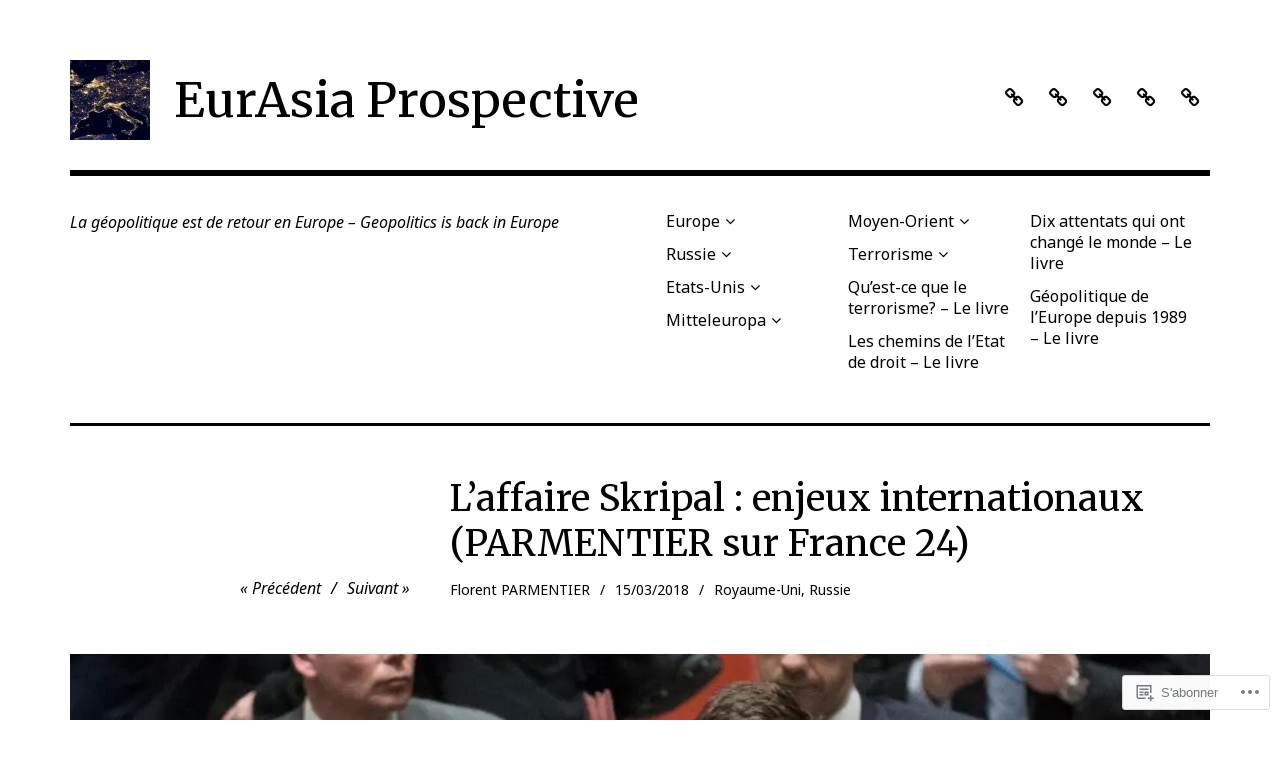

--- FILE ---
content_type: text/html; charset=UTF-8
request_url: https://eurasiaprospective.net/2018/03/15/laffaire-skripal-enjeux-internationaux-parmentier-sur-france-24/
body_size: 27418
content:
<!DOCTYPE html>
<html class="no-js" lang="fr-FR">
<head>
<meta charset="UTF-8">
<meta name="viewport" content="width=device-width, initial-scale=1">
<link rel="profile" href="http://gmpg.org/xfn/11">
<link rel="pingback" href="https://eurasiaprospective.net/xmlrpc.php">
<title>L&rsquo;affaire Skripal : enjeux internationaux (PARMENTIER sur France 24) &#8211; EurAsia Prospective</title>
<script type="text/javascript">
  WebFontConfig = {"google":{"families":["Merriweather:r:latin,latin-ext","Noto+Sans:r,i,b,bi:latin,latin-ext"]},"api_url":"https:\/\/fonts-api.wp.com\/css"};
  (function() {
    var wf = document.createElement('script');
    wf.src = '/wp-content/plugins/custom-fonts/js/webfont.js';
    wf.type = 'text/javascript';
    wf.async = 'true';
    var s = document.getElementsByTagName('script')[0];
    s.parentNode.insertBefore(wf, s);
	})();
</script><style id="jetpack-custom-fonts-css">.wf-active html{font-family:"Noto Sans",sans-serif}.wf-active body, .wf-active button, .wf-active input, .wf-active select, .wf-active textarea{font-family:"Noto Sans",sans-serif}.wf-active pre{font-family:"Noto Sans",sans-serif}.wf-active code, .wf-active kbd, .wf-active tt, .wf-active var{font-family:"Noto Sans",sans-serif}.wf-active button, .wf-active input[type="button"], .wf-active input[type="reset"], .wf-active input[type="submit"]{font-family:"Noto Sans",sans-serif}.wf-active body{font-family:"Noto Sans",sans-serif}.wf-active .site-description{font-family:"Noto Sans",sans-serif}.wf-active .comment-content h5, .wf-active .entry-content h5{font-family:"Noto Sans",sans-serif}.wf-active .comment-content h6, .wf-active .entry-content h6{font-family:"Noto Sans",sans-serif}.wf-active .comment-content address, .wf-active .entry-content address{font-family:"Noto Sans",sans-serif}.wf-active .comment-content blockquote, .wf-active .entry-content blockquote{font-family:"Noto Sans",sans-serif}.wf-active .comment-content q, .wf-active .entry-content q{font-family:"Noto Sans",sans-serif}.wf-active .comment-content cite, .wf-active .entry-content cite{font-family:"Noto Sans",sans-serif}.wf-active #infinite-handle span button{font-family:"Noto Sans",sans-serif}.wf-active #infinite-handle span button:active, .wf-active #infinite-handle span button:focus, .wf-active #infinite-handle span button:hover{font-family:"Noto Sans",sans-serif}.wf-active .site-main .comment-navigation, .wf-active .site-main .post-navigation{font-family:"Noto Sans",sans-serif}@media screen and (min-width: 881px){.wf-active .site-main .post-navigation .meta-nav-title{font-family:"Noto Sans",sans-serif}}@media screen and (min-width: 881px){.wf-active .no-comments{font-family:"Noto Sans",sans-serif}}.wf-active .comment .comment-reply-title a{font-family:"Noto Sans",sans-serif}.wf-active .site-footer .site-info{font-family:"Noto Sans",sans-serif}.wf-active h1{font-style:normal;font-weight:400}.wf-active h1, .wf-active h2, .wf-active h3, .wf-active h4, .wf-active h5, .wf-active h6{font-family:"Merriweather",serif;font-weight:400;font-style:normal}.wf-active h1{font-style:normal;font-weight:400}.wf-active h2{font-style:normal;font-weight:400}.wf-active h3{font-style:normal;font-weight:400}.wf-active h4, .wf-active h5, .wf-active h6{font-style:normal;font-weight:400}.wf-active .site-title{font-family:"Merriweather",serif;font-weight:400;font-style:normal}@media screen and (min-width: 881px){.wf-active .site-title{font-style:normal;font-weight:400}}.wf-active .entry-title{font-style:normal;font-weight:400}.wf-active .comment-content thead th, .wf-active .entry-content thead th{font-family:"Merriweather",serif;font-weight:400;font-style:normal}.wf-active .site-feature .entry-header .entry-title{font-style:normal;font-weight:400}@media screen and (min-width: 881px){.wf-active .site-feature .entry-header .entry-title{font-style:normal;font-weight:400}}.wf-active .author-box h3{font-family:"Merriweather",serif;font-weight:400;font-style:normal}.wf-active .single .hentry .entry-title{font-style:normal;font-weight:400}@media screen and (min-width: 881px){.wf-active .single .hentry .entry-title{font-style:normal;font-weight:400}}.wf-active .page .page .entry-title{font-style:normal;font-weight:400}@media screen and (min-width: 881px){.wf-active .page .page .entry-title{font-style:normal;font-weight:400}}.wf-active .archive .page-header .page-title, .wf-active .search .page-header .page-title{font-family:"Merriweather",serif;font-weight:400;font-style:normal}.wf-active .card .entry-title{font-style:normal;font-weight:400}.wf-active .error404 .page-title{font-style:normal;font-weight:400}.wf-active .wp-caption .wp-caption-text{font-style:normal;font-weight:400}.wf-active .gallery-caption{font-style:normal;font-weight:400}.wf-active .widget-title{font-family:"Merriweather",serif;font-weight:400;font-style:normal}.wf-active .widget_calendar thead th, .wf-active .top_rated .pd_top_rated_holder_posts #top_posts a, .wf-active .widget_goodreads div[class^="gr_custom_title"]{font-family:"Merriweather",serif;font-weight:400;font-style:normal}.wf-active div.sharedaddy h3.sd-title, .wf-active .sd-rating h3.sd-title{font-family:"Merriweather",serif;font-weight:400;font-style:normal}.wf-active div#jp-relatedposts h3.jp-relatedposts-headline em{font-family:"Merriweather",serif;font-weight:400;font-style:normal}.wf-active div#jp-relatedposts div.jp-relatedposts-items-visual h4.jp-relatedposts-post-title, .wf-active div#jp-relatedposts div.jp-relatedposts-items-visual h4.jp-relatedposts-post-title a{font-family:"Merriweather",serif;font-weight:400;font-style:normal}</style>
<meta name='robots' content='max-image-preview:large' />
<script>document.documentElement.className = document.documentElement.className.replace("no-js","js");</script>

<!-- Async WordPress.com Remote Login -->
<script id="wpcom_remote_login_js">
var wpcom_remote_login_extra_auth = '';
function wpcom_remote_login_remove_dom_node_id( element_id ) {
	var dom_node = document.getElementById( element_id );
	if ( dom_node ) { dom_node.parentNode.removeChild( dom_node ); }
}
function wpcom_remote_login_remove_dom_node_classes( class_name ) {
	var dom_nodes = document.querySelectorAll( '.' + class_name );
	for ( var i = 0; i < dom_nodes.length; i++ ) {
		dom_nodes[ i ].parentNode.removeChild( dom_nodes[ i ] );
	}
}
function wpcom_remote_login_final_cleanup() {
	wpcom_remote_login_remove_dom_node_classes( "wpcom_remote_login_msg" );
	wpcom_remote_login_remove_dom_node_id( "wpcom_remote_login_key" );
	wpcom_remote_login_remove_dom_node_id( "wpcom_remote_login_validate" );
	wpcom_remote_login_remove_dom_node_id( "wpcom_remote_login_js" );
	wpcom_remote_login_remove_dom_node_id( "wpcom_request_access_iframe" );
	wpcom_remote_login_remove_dom_node_id( "wpcom_request_access_styles" );
}

// Watch for messages back from the remote login
window.addEventListener( "message", function( e ) {
	if ( e.origin === "https://r-login.wordpress.com" ) {
		var data = {};
		try {
			data = JSON.parse( e.data );
		} catch( e ) {
			wpcom_remote_login_final_cleanup();
			return;
		}

		if ( data.msg === 'LOGIN' ) {
			// Clean up the login check iframe
			wpcom_remote_login_remove_dom_node_id( "wpcom_remote_login_key" );

			var id_regex = new RegExp( /^[0-9]+$/ );
			var token_regex = new RegExp( /^.*|.*|.*$/ );
			if (
				token_regex.test( data.token )
				&& id_regex.test( data.wpcomid )
			) {
				// We have everything we need to ask for a login
				var script = document.createElement( "script" );
				script.setAttribute( "id", "wpcom_remote_login_validate" );
				script.src = '/remote-login.php?wpcom_remote_login=validate'
					+ '&wpcomid=' + data.wpcomid
					+ '&token=' + encodeURIComponent( data.token )
					+ '&host=' + window.location.protocol
					+ '//' + window.location.hostname
					+ '&postid=9169'
					+ '&is_singular=1';
				document.body.appendChild( script );
			}

			return;
		}

		// Safari ITP, not logged in, so redirect
		if ( data.msg === 'LOGIN-REDIRECT' ) {
			window.location = 'https://wordpress.com/log-in?redirect_to=' + window.location.href;
			return;
		}

		// Safari ITP, storage access failed, remove the request
		if ( data.msg === 'LOGIN-REMOVE' ) {
			var css_zap = 'html { -webkit-transition: margin-top 1s; transition: margin-top 1s; } /* 9001 */ html { margin-top: 0 !important; } * html body { margin-top: 0 !important; } @media screen and ( max-width: 782px ) { html { margin-top: 0 !important; } * html body { margin-top: 0 !important; } }';
			var style_zap = document.createElement( 'style' );
			style_zap.type = 'text/css';
			style_zap.appendChild( document.createTextNode( css_zap ) );
			document.body.appendChild( style_zap );

			var e = document.getElementById( 'wpcom_request_access_iframe' );
			e.parentNode.removeChild( e );

			document.cookie = 'wordpress_com_login_access=denied; path=/; max-age=31536000';

			return;
		}

		// Safari ITP
		if ( data.msg === 'REQUEST_ACCESS' ) {
			console.log( 'request access: safari' );

			// Check ITP iframe enable/disable knob
			if ( wpcom_remote_login_extra_auth !== 'safari_itp_iframe' ) {
				return;
			}

			// If we are in a "private window" there is no ITP.
			var private_window = false;
			try {
				var opendb = window.openDatabase( null, null, null, null );
			} catch( e ) {
				private_window = true;
			}

			if ( private_window ) {
				console.log( 'private window' );
				return;
			}

			var iframe = document.createElement( 'iframe' );
			iframe.id = 'wpcom_request_access_iframe';
			iframe.setAttribute( 'scrolling', 'no' );
			iframe.setAttribute( 'sandbox', 'allow-storage-access-by-user-activation allow-scripts allow-same-origin allow-top-navigation-by-user-activation' );
			iframe.src = 'https://r-login.wordpress.com/remote-login.php?wpcom_remote_login=request_access&origin=' + encodeURIComponent( data.origin ) + '&wpcomid=' + encodeURIComponent( data.wpcomid );

			var css = 'html { -webkit-transition: margin-top 1s; transition: margin-top 1s; } /* 9001 */ html { margin-top: 46px !important; } * html body { margin-top: 46px !important; } @media screen and ( max-width: 660px ) { html { margin-top: 71px !important; } * html body { margin-top: 71px !important; } #wpcom_request_access_iframe { display: block; height: 71px !important; } } #wpcom_request_access_iframe { border: 0px; height: 46px; position: fixed; top: 0; left: 0; width: 100%; min-width: 100%; z-index: 99999; background: #23282d; } ';

			var style = document.createElement( 'style' );
			style.type = 'text/css';
			style.id = 'wpcom_request_access_styles';
			style.appendChild( document.createTextNode( css ) );
			document.body.appendChild( style );

			document.body.appendChild( iframe );
		}

		if ( data.msg === 'DONE' ) {
			wpcom_remote_login_final_cleanup();
		}
	}
}, false );

// Inject the remote login iframe after the page has had a chance to load
// more critical resources
window.addEventListener( "DOMContentLoaded", function( e ) {
	var iframe = document.createElement( "iframe" );
	iframe.style.display = "none";
	iframe.setAttribute( "scrolling", "no" );
	iframe.setAttribute( "id", "wpcom_remote_login_key" );
	iframe.src = "https://r-login.wordpress.com/remote-login.php"
		+ "?wpcom_remote_login=key"
		+ "&origin=aHR0cHM6Ly9ldXJhc2lhcHJvc3BlY3RpdmUubmV0"
		+ "&wpcomid=74454337"
		+ "&time=" + Math.floor( Date.now() / 1000 );
	document.body.appendChild( iframe );
}, false );
</script>
<link rel='dns-prefetch' href='//s0.wp.com' />
<link rel="alternate" type="application/rss+xml" title="EurAsia Prospective &raquo; Flux" href="https://eurasiaprospective.net/feed/" />
<link rel="alternate" type="application/rss+xml" title="EurAsia Prospective &raquo; Flux des commentaires" href="https://eurasiaprospective.net/comments/feed/" />
<link rel="alternate" type="application/rss+xml" title="EurAsia Prospective &raquo; L&rsquo;affaire Skripal : enjeux internationaux (PARMENTIER sur France&nbsp;24) Flux des commentaires" href="https://eurasiaprospective.net/2018/03/15/laffaire-skripal-enjeux-internationaux-parmentier-sur-france-24/feed/" />
	<script type="text/javascript">
		/* <![CDATA[ */
		function addLoadEvent(func) {
			var oldonload = window.onload;
			if (typeof window.onload != 'function') {
				window.onload = func;
			} else {
				window.onload = function () {
					oldonload();
					func();
				}
			}
		}
		/* ]]> */
	</script>
	<link crossorigin='anonymous' rel='stylesheet' id='all-css-0-1' href='/wp-content/mu-plugins/likes/jetpack-likes.css?m=1743883414i&cssminify=yes' type='text/css' media='all' />
<style id='wp-emoji-styles-inline-css'>

	img.wp-smiley, img.emoji {
		display: inline !important;
		border: none !important;
		box-shadow: none !important;
		height: 1em !important;
		width: 1em !important;
		margin: 0 0.07em !important;
		vertical-align: -0.1em !important;
		background: none !important;
		padding: 0 !important;
	}
/*# sourceURL=wp-emoji-styles-inline-css */
</style>
<link crossorigin='anonymous' rel='stylesheet' id='all-css-2-1' href='/wp-content/plugins/gutenberg-core/v22.2.0/build/styles/block-library/style.css?m=1764855221i&cssminify=yes' type='text/css' media='all' />
<style id='wp-block-library-inline-css'>
.has-text-align-justify {
	text-align:justify;
}
.has-text-align-justify{text-align:justify;}

/*# sourceURL=wp-block-library-inline-css */
</style><style id='global-styles-inline-css'>
:root{--wp--preset--aspect-ratio--square: 1;--wp--preset--aspect-ratio--4-3: 4/3;--wp--preset--aspect-ratio--3-4: 3/4;--wp--preset--aspect-ratio--3-2: 3/2;--wp--preset--aspect-ratio--2-3: 2/3;--wp--preset--aspect-ratio--16-9: 16/9;--wp--preset--aspect-ratio--9-16: 9/16;--wp--preset--color--black: #000000;--wp--preset--color--cyan-bluish-gray: #abb8c3;--wp--preset--color--white: #ffffff;--wp--preset--color--pale-pink: #f78da7;--wp--preset--color--vivid-red: #cf2e2e;--wp--preset--color--luminous-vivid-orange: #ff6900;--wp--preset--color--luminous-vivid-amber: #fcb900;--wp--preset--color--light-green-cyan: #7bdcb5;--wp--preset--color--vivid-green-cyan: #00d084;--wp--preset--color--pale-cyan-blue: #8ed1fc;--wp--preset--color--vivid-cyan-blue: #0693e3;--wp--preset--color--vivid-purple: #9b51e0;--wp--preset--color--dark-gray: #666666;--wp--preset--color--medium-gray: #999999;--wp--preset--color--light-gray: #cccccc;--wp--preset--color--red: #f35029;--wp--preset--color--dark-red: #aa2e11;--wp--preset--gradient--vivid-cyan-blue-to-vivid-purple: linear-gradient(135deg,rgb(6,147,227) 0%,rgb(155,81,224) 100%);--wp--preset--gradient--light-green-cyan-to-vivid-green-cyan: linear-gradient(135deg,rgb(122,220,180) 0%,rgb(0,208,130) 100%);--wp--preset--gradient--luminous-vivid-amber-to-luminous-vivid-orange: linear-gradient(135deg,rgb(252,185,0) 0%,rgb(255,105,0) 100%);--wp--preset--gradient--luminous-vivid-orange-to-vivid-red: linear-gradient(135deg,rgb(255,105,0) 0%,rgb(207,46,46) 100%);--wp--preset--gradient--very-light-gray-to-cyan-bluish-gray: linear-gradient(135deg,rgb(238,238,238) 0%,rgb(169,184,195) 100%);--wp--preset--gradient--cool-to-warm-spectrum: linear-gradient(135deg,rgb(74,234,220) 0%,rgb(151,120,209) 20%,rgb(207,42,186) 40%,rgb(238,44,130) 60%,rgb(251,105,98) 80%,rgb(254,248,76) 100%);--wp--preset--gradient--blush-light-purple: linear-gradient(135deg,rgb(255,206,236) 0%,rgb(152,150,240) 100%);--wp--preset--gradient--blush-bordeaux: linear-gradient(135deg,rgb(254,205,165) 0%,rgb(254,45,45) 50%,rgb(107,0,62) 100%);--wp--preset--gradient--luminous-dusk: linear-gradient(135deg,rgb(255,203,112) 0%,rgb(199,81,192) 50%,rgb(65,88,208) 100%);--wp--preset--gradient--pale-ocean: linear-gradient(135deg,rgb(255,245,203) 0%,rgb(182,227,212) 50%,rgb(51,167,181) 100%);--wp--preset--gradient--electric-grass: linear-gradient(135deg,rgb(202,248,128) 0%,rgb(113,206,126) 100%);--wp--preset--gradient--midnight: linear-gradient(135deg,rgb(2,3,129) 0%,rgb(40,116,252) 100%);--wp--preset--font-size--small: 13px;--wp--preset--font-size--medium: 20px;--wp--preset--font-size--large: 36px;--wp--preset--font-size--x-large: 42px;--wp--preset--font-family--albert-sans: 'Albert Sans', sans-serif;--wp--preset--font-family--alegreya: Alegreya, serif;--wp--preset--font-family--arvo: Arvo, serif;--wp--preset--font-family--bodoni-moda: 'Bodoni Moda', serif;--wp--preset--font-family--bricolage-grotesque: 'Bricolage Grotesque', sans-serif;--wp--preset--font-family--cabin: Cabin, sans-serif;--wp--preset--font-family--chivo: Chivo, sans-serif;--wp--preset--font-family--commissioner: Commissioner, sans-serif;--wp--preset--font-family--cormorant: Cormorant, serif;--wp--preset--font-family--courier-prime: 'Courier Prime', monospace;--wp--preset--font-family--crimson-pro: 'Crimson Pro', serif;--wp--preset--font-family--dm-mono: 'DM Mono', monospace;--wp--preset--font-family--dm-sans: 'DM Sans', sans-serif;--wp--preset--font-family--dm-serif-display: 'DM Serif Display', serif;--wp--preset--font-family--domine: Domine, serif;--wp--preset--font-family--eb-garamond: 'EB Garamond', serif;--wp--preset--font-family--epilogue: Epilogue, sans-serif;--wp--preset--font-family--fahkwang: Fahkwang, sans-serif;--wp--preset--font-family--figtree: Figtree, sans-serif;--wp--preset--font-family--fira-sans: 'Fira Sans', sans-serif;--wp--preset--font-family--fjalla-one: 'Fjalla One', sans-serif;--wp--preset--font-family--fraunces: Fraunces, serif;--wp--preset--font-family--gabarito: Gabarito, system-ui;--wp--preset--font-family--ibm-plex-mono: 'IBM Plex Mono', monospace;--wp--preset--font-family--ibm-plex-sans: 'IBM Plex Sans', sans-serif;--wp--preset--font-family--ibarra-real-nova: 'Ibarra Real Nova', serif;--wp--preset--font-family--instrument-serif: 'Instrument Serif', serif;--wp--preset--font-family--inter: Inter, sans-serif;--wp--preset--font-family--josefin-sans: 'Josefin Sans', sans-serif;--wp--preset--font-family--jost: Jost, sans-serif;--wp--preset--font-family--libre-baskerville: 'Libre Baskerville', serif;--wp--preset--font-family--libre-franklin: 'Libre Franklin', sans-serif;--wp--preset--font-family--literata: Literata, serif;--wp--preset--font-family--lora: Lora, serif;--wp--preset--font-family--merriweather: Merriweather, serif;--wp--preset--font-family--montserrat: Montserrat, sans-serif;--wp--preset--font-family--newsreader: Newsreader, serif;--wp--preset--font-family--noto-sans-mono: 'Noto Sans Mono', sans-serif;--wp--preset--font-family--nunito: Nunito, sans-serif;--wp--preset--font-family--open-sans: 'Open Sans', sans-serif;--wp--preset--font-family--overpass: Overpass, sans-serif;--wp--preset--font-family--pt-serif: 'PT Serif', serif;--wp--preset--font-family--petrona: Petrona, serif;--wp--preset--font-family--piazzolla: Piazzolla, serif;--wp--preset--font-family--playfair-display: 'Playfair Display', serif;--wp--preset--font-family--plus-jakarta-sans: 'Plus Jakarta Sans', sans-serif;--wp--preset--font-family--poppins: Poppins, sans-serif;--wp--preset--font-family--raleway: Raleway, sans-serif;--wp--preset--font-family--roboto: Roboto, sans-serif;--wp--preset--font-family--roboto-slab: 'Roboto Slab', serif;--wp--preset--font-family--rubik: Rubik, sans-serif;--wp--preset--font-family--rufina: Rufina, serif;--wp--preset--font-family--sora: Sora, sans-serif;--wp--preset--font-family--source-sans-3: 'Source Sans 3', sans-serif;--wp--preset--font-family--source-serif-4: 'Source Serif 4', serif;--wp--preset--font-family--space-mono: 'Space Mono', monospace;--wp--preset--font-family--syne: Syne, sans-serif;--wp--preset--font-family--texturina: Texturina, serif;--wp--preset--font-family--urbanist: Urbanist, sans-serif;--wp--preset--font-family--work-sans: 'Work Sans', sans-serif;--wp--preset--spacing--20: 0.44rem;--wp--preset--spacing--30: 0.67rem;--wp--preset--spacing--40: 1rem;--wp--preset--spacing--50: 1.5rem;--wp--preset--spacing--60: 2.25rem;--wp--preset--spacing--70: 3.38rem;--wp--preset--spacing--80: 5.06rem;--wp--preset--shadow--natural: 6px 6px 9px rgba(0, 0, 0, 0.2);--wp--preset--shadow--deep: 12px 12px 50px rgba(0, 0, 0, 0.4);--wp--preset--shadow--sharp: 6px 6px 0px rgba(0, 0, 0, 0.2);--wp--preset--shadow--outlined: 6px 6px 0px -3px rgb(255, 255, 255), 6px 6px rgb(0, 0, 0);--wp--preset--shadow--crisp: 6px 6px 0px rgb(0, 0, 0);}:where(.is-layout-flex){gap: 0.5em;}:where(.is-layout-grid){gap: 0.5em;}body .is-layout-flex{display: flex;}.is-layout-flex{flex-wrap: wrap;align-items: center;}.is-layout-flex > :is(*, div){margin: 0;}body .is-layout-grid{display: grid;}.is-layout-grid > :is(*, div){margin: 0;}:where(.wp-block-columns.is-layout-flex){gap: 2em;}:where(.wp-block-columns.is-layout-grid){gap: 2em;}:where(.wp-block-post-template.is-layout-flex){gap: 1.25em;}:where(.wp-block-post-template.is-layout-grid){gap: 1.25em;}.has-black-color{color: var(--wp--preset--color--black) !important;}.has-cyan-bluish-gray-color{color: var(--wp--preset--color--cyan-bluish-gray) !important;}.has-white-color{color: var(--wp--preset--color--white) !important;}.has-pale-pink-color{color: var(--wp--preset--color--pale-pink) !important;}.has-vivid-red-color{color: var(--wp--preset--color--vivid-red) !important;}.has-luminous-vivid-orange-color{color: var(--wp--preset--color--luminous-vivid-orange) !important;}.has-luminous-vivid-amber-color{color: var(--wp--preset--color--luminous-vivid-amber) !important;}.has-light-green-cyan-color{color: var(--wp--preset--color--light-green-cyan) !important;}.has-vivid-green-cyan-color{color: var(--wp--preset--color--vivid-green-cyan) !important;}.has-pale-cyan-blue-color{color: var(--wp--preset--color--pale-cyan-blue) !important;}.has-vivid-cyan-blue-color{color: var(--wp--preset--color--vivid-cyan-blue) !important;}.has-vivid-purple-color{color: var(--wp--preset--color--vivid-purple) !important;}.has-black-background-color{background-color: var(--wp--preset--color--black) !important;}.has-cyan-bluish-gray-background-color{background-color: var(--wp--preset--color--cyan-bluish-gray) !important;}.has-white-background-color{background-color: var(--wp--preset--color--white) !important;}.has-pale-pink-background-color{background-color: var(--wp--preset--color--pale-pink) !important;}.has-vivid-red-background-color{background-color: var(--wp--preset--color--vivid-red) !important;}.has-luminous-vivid-orange-background-color{background-color: var(--wp--preset--color--luminous-vivid-orange) !important;}.has-luminous-vivid-amber-background-color{background-color: var(--wp--preset--color--luminous-vivid-amber) !important;}.has-light-green-cyan-background-color{background-color: var(--wp--preset--color--light-green-cyan) !important;}.has-vivid-green-cyan-background-color{background-color: var(--wp--preset--color--vivid-green-cyan) !important;}.has-pale-cyan-blue-background-color{background-color: var(--wp--preset--color--pale-cyan-blue) !important;}.has-vivid-cyan-blue-background-color{background-color: var(--wp--preset--color--vivid-cyan-blue) !important;}.has-vivid-purple-background-color{background-color: var(--wp--preset--color--vivid-purple) !important;}.has-black-border-color{border-color: var(--wp--preset--color--black) !important;}.has-cyan-bluish-gray-border-color{border-color: var(--wp--preset--color--cyan-bluish-gray) !important;}.has-white-border-color{border-color: var(--wp--preset--color--white) !important;}.has-pale-pink-border-color{border-color: var(--wp--preset--color--pale-pink) !important;}.has-vivid-red-border-color{border-color: var(--wp--preset--color--vivid-red) !important;}.has-luminous-vivid-orange-border-color{border-color: var(--wp--preset--color--luminous-vivid-orange) !important;}.has-luminous-vivid-amber-border-color{border-color: var(--wp--preset--color--luminous-vivid-amber) !important;}.has-light-green-cyan-border-color{border-color: var(--wp--preset--color--light-green-cyan) !important;}.has-vivid-green-cyan-border-color{border-color: var(--wp--preset--color--vivid-green-cyan) !important;}.has-pale-cyan-blue-border-color{border-color: var(--wp--preset--color--pale-cyan-blue) !important;}.has-vivid-cyan-blue-border-color{border-color: var(--wp--preset--color--vivid-cyan-blue) !important;}.has-vivid-purple-border-color{border-color: var(--wp--preset--color--vivid-purple) !important;}.has-vivid-cyan-blue-to-vivid-purple-gradient-background{background: var(--wp--preset--gradient--vivid-cyan-blue-to-vivid-purple) !important;}.has-light-green-cyan-to-vivid-green-cyan-gradient-background{background: var(--wp--preset--gradient--light-green-cyan-to-vivid-green-cyan) !important;}.has-luminous-vivid-amber-to-luminous-vivid-orange-gradient-background{background: var(--wp--preset--gradient--luminous-vivid-amber-to-luminous-vivid-orange) !important;}.has-luminous-vivid-orange-to-vivid-red-gradient-background{background: var(--wp--preset--gradient--luminous-vivid-orange-to-vivid-red) !important;}.has-very-light-gray-to-cyan-bluish-gray-gradient-background{background: var(--wp--preset--gradient--very-light-gray-to-cyan-bluish-gray) !important;}.has-cool-to-warm-spectrum-gradient-background{background: var(--wp--preset--gradient--cool-to-warm-spectrum) !important;}.has-blush-light-purple-gradient-background{background: var(--wp--preset--gradient--blush-light-purple) !important;}.has-blush-bordeaux-gradient-background{background: var(--wp--preset--gradient--blush-bordeaux) !important;}.has-luminous-dusk-gradient-background{background: var(--wp--preset--gradient--luminous-dusk) !important;}.has-pale-ocean-gradient-background{background: var(--wp--preset--gradient--pale-ocean) !important;}.has-electric-grass-gradient-background{background: var(--wp--preset--gradient--electric-grass) !important;}.has-midnight-gradient-background{background: var(--wp--preset--gradient--midnight) !important;}.has-small-font-size{font-size: var(--wp--preset--font-size--small) !important;}.has-medium-font-size{font-size: var(--wp--preset--font-size--medium) !important;}.has-large-font-size{font-size: var(--wp--preset--font-size--large) !important;}.has-x-large-font-size{font-size: var(--wp--preset--font-size--x-large) !important;}.has-albert-sans-font-family{font-family: var(--wp--preset--font-family--albert-sans) !important;}.has-alegreya-font-family{font-family: var(--wp--preset--font-family--alegreya) !important;}.has-arvo-font-family{font-family: var(--wp--preset--font-family--arvo) !important;}.has-bodoni-moda-font-family{font-family: var(--wp--preset--font-family--bodoni-moda) !important;}.has-bricolage-grotesque-font-family{font-family: var(--wp--preset--font-family--bricolage-grotesque) !important;}.has-cabin-font-family{font-family: var(--wp--preset--font-family--cabin) !important;}.has-chivo-font-family{font-family: var(--wp--preset--font-family--chivo) !important;}.has-commissioner-font-family{font-family: var(--wp--preset--font-family--commissioner) !important;}.has-cormorant-font-family{font-family: var(--wp--preset--font-family--cormorant) !important;}.has-courier-prime-font-family{font-family: var(--wp--preset--font-family--courier-prime) !important;}.has-crimson-pro-font-family{font-family: var(--wp--preset--font-family--crimson-pro) !important;}.has-dm-mono-font-family{font-family: var(--wp--preset--font-family--dm-mono) !important;}.has-dm-sans-font-family{font-family: var(--wp--preset--font-family--dm-sans) !important;}.has-dm-serif-display-font-family{font-family: var(--wp--preset--font-family--dm-serif-display) !important;}.has-domine-font-family{font-family: var(--wp--preset--font-family--domine) !important;}.has-eb-garamond-font-family{font-family: var(--wp--preset--font-family--eb-garamond) !important;}.has-epilogue-font-family{font-family: var(--wp--preset--font-family--epilogue) !important;}.has-fahkwang-font-family{font-family: var(--wp--preset--font-family--fahkwang) !important;}.has-figtree-font-family{font-family: var(--wp--preset--font-family--figtree) !important;}.has-fira-sans-font-family{font-family: var(--wp--preset--font-family--fira-sans) !important;}.has-fjalla-one-font-family{font-family: var(--wp--preset--font-family--fjalla-one) !important;}.has-fraunces-font-family{font-family: var(--wp--preset--font-family--fraunces) !important;}.has-gabarito-font-family{font-family: var(--wp--preset--font-family--gabarito) !important;}.has-ibm-plex-mono-font-family{font-family: var(--wp--preset--font-family--ibm-plex-mono) !important;}.has-ibm-plex-sans-font-family{font-family: var(--wp--preset--font-family--ibm-plex-sans) !important;}.has-ibarra-real-nova-font-family{font-family: var(--wp--preset--font-family--ibarra-real-nova) !important;}.has-instrument-serif-font-family{font-family: var(--wp--preset--font-family--instrument-serif) !important;}.has-inter-font-family{font-family: var(--wp--preset--font-family--inter) !important;}.has-josefin-sans-font-family{font-family: var(--wp--preset--font-family--josefin-sans) !important;}.has-jost-font-family{font-family: var(--wp--preset--font-family--jost) !important;}.has-libre-baskerville-font-family{font-family: var(--wp--preset--font-family--libre-baskerville) !important;}.has-libre-franklin-font-family{font-family: var(--wp--preset--font-family--libre-franklin) !important;}.has-literata-font-family{font-family: var(--wp--preset--font-family--literata) !important;}.has-lora-font-family{font-family: var(--wp--preset--font-family--lora) !important;}.has-merriweather-font-family{font-family: var(--wp--preset--font-family--merriweather) !important;}.has-montserrat-font-family{font-family: var(--wp--preset--font-family--montserrat) !important;}.has-newsreader-font-family{font-family: var(--wp--preset--font-family--newsreader) !important;}.has-noto-sans-mono-font-family{font-family: var(--wp--preset--font-family--noto-sans-mono) !important;}.has-nunito-font-family{font-family: var(--wp--preset--font-family--nunito) !important;}.has-open-sans-font-family{font-family: var(--wp--preset--font-family--open-sans) !important;}.has-overpass-font-family{font-family: var(--wp--preset--font-family--overpass) !important;}.has-pt-serif-font-family{font-family: var(--wp--preset--font-family--pt-serif) !important;}.has-petrona-font-family{font-family: var(--wp--preset--font-family--petrona) !important;}.has-piazzolla-font-family{font-family: var(--wp--preset--font-family--piazzolla) !important;}.has-playfair-display-font-family{font-family: var(--wp--preset--font-family--playfair-display) !important;}.has-plus-jakarta-sans-font-family{font-family: var(--wp--preset--font-family--plus-jakarta-sans) !important;}.has-poppins-font-family{font-family: var(--wp--preset--font-family--poppins) !important;}.has-raleway-font-family{font-family: var(--wp--preset--font-family--raleway) !important;}.has-roboto-font-family{font-family: var(--wp--preset--font-family--roboto) !important;}.has-roboto-slab-font-family{font-family: var(--wp--preset--font-family--roboto-slab) !important;}.has-rubik-font-family{font-family: var(--wp--preset--font-family--rubik) !important;}.has-rufina-font-family{font-family: var(--wp--preset--font-family--rufina) !important;}.has-sora-font-family{font-family: var(--wp--preset--font-family--sora) !important;}.has-source-sans-3-font-family{font-family: var(--wp--preset--font-family--source-sans-3) !important;}.has-source-serif-4-font-family{font-family: var(--wp--preset--font-family--source-serif-4) !important;}.has-space-mono-font-family{font-family: var(--wp--preset--font-family--space-mono) !important;}.has-syne-font-family{font-family: var(--wp--preset--font-family--syne) !important;}.has-texturina-font-family{font-family: var(--wp--preset--font-family--texturina) !important;}.has-urbanist-font-family{font-family: var(--wp--preset--font-family--urbanist) !important;}.has-work-sans-font-family{font-family: var(--wp--preset--font-family--work-sans) !important;}
/*# sourceURL=global-styles-inline-css */
</style>

<style id='classic-theme-styles-inline-css'>
/*! This file is auto-generated */
.wp-block-button__link{color:#fff;background-color:#32373c;border-radius:9999px;box-shadow:none;text-decoration:none;padding:calc(.667em + 2px) calc(1.333em + 2px);font-size:1.125em}.wp-block-file__button{background:#32373c;color:#fff;text-decoration:none}
/*# sourceURL=/wp-includes/css/classic-themes.min.css */
</style>
<link crossorigin='anonymous' rel='stylesheet' id='all-css-4-1' href='/_static/??[base64]/9/QUPnqR/&cssminify=yes' type='text/css' media='all' />
<link crossorigin='anonymous' rel='stylesheet' id='print-css-5-1' href='/wp-content/mu-plugins/global-print/global-print.css?m=1465851035i&cssminify=yes' type='text/css' media='print' />
<style id='jetpack-global-styles-frontend-style-inline-css'>
:root { --font-headings: unset; --font-base: unset; --font-headings-default: -apple-system,BlinkMacSystemFont,"Segoe UI",Roboto,Oxygen-Sans,Ubuntu,Cantarell,"Helvetica Neue",sans-serif; --font-base-default: -apple-system,BlinkMacSystemFont,"Segoe UI",Roboto,Oxygen-Sans,Ubuntu,Cantarell,"Helvetica Neue",sans-serif;}
/*# sourceURL=jetpack-global-styles-frontend-style-inline-css */
</style>
<link crossorigin='anonymous' rel='stylesheet' id='all-css-8-1' href='/_static/??-eJyNjcsKAjEMRX/IGtQZBxfip0hMS9sxTYppGfx7H7gRN+7ugcs5sFRHKi1Ig9Jd5R6zGMyhVaTrh8G6QFHfORhYwlvw6P39PbPENZmt4G/ROQuBKWVkxxrVvuBH1lIoz2waILJekF+HUzlupnG3nQ77YZwfuRJIaQ==&cssminify=yes' type='text/css' media='all' />
<script type="text/javascript" id="wpcom-actionbar-placeholder-js-extra">
/* <![CDATA[ */
var actionbardata = {"siteID":"74454337","postID":"9169","siteURL":"https://eurasiaprospective.net","xhrURL":"https://eurasiaprospective.net/wp-admin/admin-ajax.php","nonce":"bdae942ed4","isLoggedIn":"","statusMessage":"","subsEmailDefault":"instantly","proxyScriptUrl":"https://s0.wp.com/wp-content/js/wpcom-proxy-request.js?m=1513050504i&amp;ver=20211021","shortlink":"https://wp.me/p52oYp-2nT","i18n":{"followedText":"Les nouvelles publications de ce site appara\u00eetront d\u00e9sormais dans votre \u003Ca href=\"https://wordpress.com/reader\"\u003ELecteur\u003C/a\u003E","foldBar":"R\u00e9duire cette barre","unfoldBar":"Agrandir cette barre","shortLinkCopied":"Lien court copi\u00e9 dans le presse-papier"}};
//# sourceURL=wpcom-actionbar-placeholder-js-extra
/* ]]> */
</script>
<script type="text/javascript" id="jetpack-mu-wpcom-settings-js-before">
/* <![CDATA[ */
var JETPACK_MU_WPCOM_SETTINGS = {"assetsUrl":"https://s0.wp.com/wp-content/mu-plugins/jetpack-mu-wpcom-plugin/sun/jetpack_vendor/automattic/jetpack-mu-wpcom/src/build/"};
//# sourceURL=jetpack-mu-wpcom-settings-js-before
/* ]]> */
</script>
<script crossorigin='anonymous' type='text/javascript'  src='/_static/??-eJzTLy/QTc7PK0nNK9HPKtYvyinRLSjKr6jUyyrW0QfKZeYl55SmpBaDJLMKS1OLKqGUXm5mHkFFurmZ6UWJJalQxfa5tobmRgamxgZmFpZZACbyLJI='></script>
<script type="text/javascript" id="rlt-proxy-js-after">
/* <![CDATA[ */
	rltInitialize( {"token":null,"iframeOrigins":["https:\/\/widgets.wp.com"]} );
//# sourceURL=rlt-proxy-js-after
/* ]]> */
</script>
<link rel="EditURI" type="application/rsd+xml" title="RSD" href="https://eurasiaprospective.wordpress.com/xmlrpc.php?rsd" />
<meta name="generator" content="WordPress.com" />
<link rel="canonical" href="https://eurasiaprospective.net/2018/03/15/laffaire-skripal-enjeux-internationaux-parmentier-sur-france-24/" />
<link rel='shortlink' href='https://wp.me/p52oYp-2nT' />
<link rel="alternate" type="application/json+oembed" href="https://public-api.wordpress.com/oembed/?format=json&amp;url=https%3A%2F%2Feurasiaprospective.net%2F2018%2F03%2F15%2Flaffaire-skripal-enjeux-internationaux-parmentier-sur-france-24%2F&amp;for=wpcom-auto-discovery" /><link rel="alternate" type="application/xml+oembed" href="https://public-api.wordpress.com/oembed/?format=xml&amp;url=https%3A%2F%2Feurasiaprospective.net%2F2018%2F03%2F15%2Flaffaire-skripal-enjeux-internationaux-parmentier-sur-france-24%2F&amp;for=wpcom-auto-discovery" />
<!-- Jetpack Open Graph Tags -->
<meta property="og:type" content="article" />
<meta property="og:title" content="L&rsquo;affaire Skripal : enjeux internationaux (PARMENTIER sur France 24)" />
<meta property="og:url" content="https://eurasiaprospective.net/2018/03/15/laffaire-skripal-enjeux-internationaux-parmentier-sur-france-24/" />
<meta property="og:description" content="Florent Parmentier était l&rsquo;invité du journal de 20h de France 24 mardi 13 mars pour évoquer l&rsquo;affaire Skripal, du nom de l&rsquo;ancien espion russe empoisonné. L&rsquo;affaire Skripal …" />
<meta property="article:published_time" content="2018-03-15T06:47:51+00:00" />
<meta property="article:modified_time" content="2018-03-15T06:47:51+00:00" />
<meta property="og:site_name" content="EurAsia Prospective" />
<meta property="og:image" content="https://eurasiaprospective.net/wp-content/uploads/2018/03/wo15-un-skripal-web.jpg" />
<meta property="og:image:width" content="1140" />
<meta property="og:image:height" content="641" />
<meta property="og:image:alt" content="" />
<meta property="og:locale" content="fr_FR" />
<meta property="article:publisher" content="https://www.facebook.com/WordPresscom" />
<meta name="twitter:creator" content="@FlorentParmenti" />
<meta name="twitter:text:title" content="L&rsquo;affaire Skripal : enjeux internationaux (PARMENTIER sur France&nbsp;24)" />
<meta name="twitter:image" content="https://eurasiaprospective.net/wp-content/uploads/2018/03/wo15-un-skripal-web.jpg?w=640" />
<meta name="twitter:card" content="summary_large_image" />

<!-- End Jetpack Open Graph Tags -->
<link rel='openid.server' href='https://eurasiaprospective.net/?openidserver=1' />
<link rel='openid.delegate' href='https://eurasiaprospective.net/' />
<link rel="search" type="application/opensearchdescription+xml" href="https://eurasiaprospective.net/osd.xml" title="EurAsia Prospective" />
<link rel="search" type="application/opensearchdescription+xml" href="https://s1.wp.com/opensearch.xml" title="WordPress.com" />
<meta name="theme-color" content="#ffffff" />
		<style type="text/css">
			.recentcomments a {
				display: inline !important;
				padding: 0 !important;
				margin: 0 !important;
			}

			table.recentcommentsavatartop img.avatar, table.recentcommentsavatarend img.avatar {
				border: 0px;
				margin: 0;
			}

			table.recentcommentsavatartop a, table.recentcommentsavatarend a {
				border: 0px !important;
				background-color: transparent !important;
			}

			td.recentcommentsavatarend, td.recentcommentsavatartop {
				padding: 0px 0px 1px 0px;
				margin: 0px;
			}

			td.recentcommentstextend {
				border: none !important;
				padding: 0px 0px 2px 10px;
			}

			.rtl td.recentcommentstextend {
				padding: 0px 10px 2px 0px;
			}

			td.recentcommentstexttop {
				border: none;
				padding: 0px 0px 0px 10px;
			}

			.rtl td.recentcommentstexttop {
				padding: 0px 10px 0px 0px;
			}
		</style>
		<meta name="description" content="Florent Parmentier était l&#039;invité du journal de 20h de France 24 mardi 13 mars pour évoquer l&#039;affaire Skripal, du nom de l&#039;ancien espion russe empoisonné. L&#039;affaire Skripal est devenue une affaire russo-britannique, où l&#039;espionnage se mêle aux tensions diplomatiques. Les faits sont connus : trois personnes ont été empoisonnées par un agent innervant - le&hellip;" />
<style type="text/css" id="custom-colors-css">body,
		button,
		input[type="button"],
		input[type="reset"],
		input[type="submit"],
		ins,
		mark,
		.main-navigation .children,
		.main-navigation .sub-menu,
		.main-navigation > div,
		.menu-toggle,
		.menu-toggle:focus,
		.entry-image .entry-image-caption,
		#infinite-handle span button,
		.comment .comment-reply-title a { background-color: #ffffff;}
.card:hover .entry-header,
		.card .entry-title a:hover,
		.card:hover .entry-title a:hover { border-color: #ffffff;}
button:active,
		button:focus,
		button:hover,
		input[type="button"]:active,
		input[type="button"]:focus,
		input[type="button"]:hover,
		input[type="reset"]:active,
		input[type="reset"]:focus,
		input[type="reset"]:hover,
		input[type="submit"]:active,
		input[type="submit"]:focus,
		input[type="submit"]:hover,
		pre,
		.page-links a:hover,
		.posts-navigation a:active,
		.posts-navigation a:hover,
		.site-feature .entry-header .entry-categories:after,
		.site-feature .entry-header .entry-meta,
		.site-feature .entry-header .entry-meta a,
		.site-feature .entry-header .entry-meta a:active,
		.site-feature .entry-header .entry-meta a:hover,
		.site-feature .entry-header .entry-summary,
		.site-feature .entry-header .entry-title a,
		.site-feature .entry-header a,
		.card:hover,
		.card:hover a,
		.card:hover a:active,
		.card:hover a:hover,
		.card:hover .entry-meta,
		.card:hover .entry-meta > span:after,
		.card:hover .sd-rating h3.sd-title,
		#infinite-handle span button:active,
		#infinite-handle span button:focus,
		#infinite-handle span button:hover,
		.widget_tag_cloud a[style]:active,
		.widget_tag_cloud a[style]:hover { color: #ffffff;}
button:active,
		button:focus,
		button:hover,
		input[type="button"]:active,
		input[type="button"]:focus,
		input[type="button"]:hover,
		input[type="reset"]:active,
		input[type="reset"]:focus,
		input[type="reset"]:hover,
		input[type="submit"]:active,
		input[type="submit"]:focus,
		input[type="submit"]:hover,
		hr,
		pre,
		.site-feature .entry-image-link,
		.card .entry-image,
		#infinite-handle span button:active,
		#infinite-handle span button:focus,
		#infinite-handle span button:hover,
		.page-links a:hover,
		.posts-navigation a:active,
		.posts-navigation a:hover,
		.widget_tag_cloud a[style]:active,
		.widget_tag_cloud a[style]:hover { background-color: #000000;}
.site-feature .entry-header { background-color: #000000;}
button,
		input[type="button"],
		input[type="email"],
		input[type="password"],
		input[type="reset"],
		input[type="search"],
		input[type="submit"],
		input[type="text"],
		input[type="url"],
		textarea,
		.site-heading,
		.site-branding,
		.site-footer,
		.site-main .comment-navigation .nav-links,
		.main-navigation .children,
		.main-navigation .sub-menu,
		.main-navigation .menu-item-has-children:hover,
		.main-navigation .page_item_has_children:hover,
		.main-navigation div > ul ul,
		.main-navigation ul ul > li:hover,
		.archive .page-header .page-title,
		.comment-respond p input,
		.comment-respond p textarea,
		.page-links a,
		.posts-navigation a,
		.search .page-header .page-title,
		.widget_tag_cloud a[style],
		.wpcom-reblog-snapshot .reblog-post,
		.entry-image .entry-image-caption,
		.main-navigation div > ul:last-child,
		.main-navigation div > ul:first-child,
		.page .page,
		.pingback .comment-body,
		.search .page-header,
		.search-no-results .page-content,
		.single #page .site-main,
		.single .site-main .post-navigation,
		.single-jetpack-portfolio .hentry,
		.archive .page-header,
		.author-meta,
		.card .entry-header,
		.card .entry-image-section,
		.comments-area,
		.entry-author,
		.error404 .not-found,
		#infinite-handle span button,
		#infinite-handle span button:active,
		#infinite-handle span button:focus,
		#infinite-handle span button:hover,
		#secondary { border-color: #000000;}
.single .site-main > .post-navigation,
		.site-main .comment-navigation .nav-links,
		.pingback .comment-body { border-color: #000000;}
.main-navigation .sub-menu:before,
		.main-navigation .children:before,
		.main-navigation li:after,
		.main-navigation li:after,
		.dropdown-toggle,
		.comment .children .comment-body,
		.comment .comment-body,
		.comment-content td,
		.comment-content th,
		.comment-content tr,
		.single div#respond,
		.comment-respond,
		.no-comments,
		.entry-content tbody td,
		.entry-content tbody th,
		.entry-content tbody tr,
		.widget_calendar tbody td,
		.widget_calendar tbody th,
		.widget_calendar tbody tr { border-color: #000000;}
a,
		a:visited,
		input[type="email"]:focus,
		input[type="password"]:focus,
		input[type="search"]:focus,
		input[type="text"]:focus,
		input[type="url"]:focus,
		mark,
		textarea:focus,
		.entry-content a:active,
		.entry-content a:hover,
		.entry-title a,
		.site-title a,
		.site-description,
		.main-navigation ul > li a,
		.dropdown-toggle:after,
		.comment-content a:active,
		.comment-content a:hover,
		.widget_calendar table a:active,
		.widget_calendar table a:hover { color: #000000;}
.comment-navigation .nav-next:after,
		.comment-navigation .nav-previous:after,
		.entry-meta > span:after,
		.post-navigation .nav-next:after,
		.post-navigation .nav-previous:after { color: #000000;}
body,
		button,
		input,
		select,
		textarea,
		.entry-meta a,
		footer.entry-meta a:hover,
		footer.entry-meta a:active,
		div.sharedaddy h3.sd-title,
		div#jp-relatedposts h3.jp-relatedposts-headline em { color: #000000;}
.archive .taxonomy-description,
		.comment-metadata a,
		.entry-image .entry-image-caption,
		.entry-meta,
		.gallery-caption,
		.pingback .comment-body,
		.search .taxonomy-description,
		.widget_calendar tbody,
		.wp-caption .wp-caption-text { color: #000000;}
.card:hover { background-color: #1C60AB;}
.dropdown-toggle:hover,
		.dropdown-toggle.toggled-on,
		.comment-content blockquote,
		.comment-content q,
		.entry-content blockquote,
		.entry-content q,
		.card .entry-title a:hover { border-color: #1C60AB;}
a:active,
		a:focus,
		a:hover,
		button,
		footer.entry-meta a,
		input[type="button"],
		input[type="email"],
		input[type="password"],
		input[type="reset"],
		input[type="search"],
		input[type="submit"],
		input[type="text"],
		input[type="url"],
		textarea,
		.site-title a:hover,
		.main-navigation .children li:hover:before,
		.main-navigation .sub-menu li:hover:before,
		.main-navigation ul > li:hover > a,
		.main-navigation ul ul > li:hover > a,
		.menu-toggle,
		.menu-toggle:focus,
		.dropdown-toggle.toggled-on:after,
		.dropdown-toggle:hover::after,
		.dropdown-toggle:active,
		.dropdown-toggle:focus,
		.entry-content a,
		.entry-meta a:active,
		.entry-meta a:hover,
		.entry-title a:active,
		.entry-title a:hover,
		.bypostauthor .fn:before,
		.comment .comment-author a,
		.comment-content a,
		.comment .comment-reply-link,
		.comment .comment-reply-title a,
		#infinite-handle span button,
		.posts-navigation a,
		.widget_calendar table a,
		.widget_tag_cloud a[style],
		.wpcom-reblog-snapshot .reblog-post:before { color: #1C60AB;}
</style>
<link rel="icon" href="https://eurasiaprospective.net/wp-content/uploads/2021/01/cropped-large-satellite-image-photo-of-europe-at-night.jpg?w=32" sizes="32x32" />
<link rel="icon" href="https://eurasiaprospective.net/wp-content/uploads/2021/01/cropped-large-satellite-image-photo-of-europe-at-night.jpg?w=192" sizes="192x192" />
<link rel="apple-touch-icon" href="https://eurasiaprospective.net/wp-content/uploads/2021/01/cropped-large-satellite-image-photo-of-europe-at-night.jpg?w=180" />
<meta name="msapplication-TileImage" content="https://eurasiaprospective.net/wp-content/uploads/2021/01/cropped-large-satellite-image-photo-of-europe-at-night.jpg?w=270" />
<link crossorigin='anonymous' rel='stylesheet' id='all-css-0-3' href='/_static/??-eJyNjM0KgzAQBl9I/ag/lR6KjyK6LhJNNsHN4uuXQuvZ4wzD4EwlRcksGcHK5G11otg4p4n2H0NNMDohzD7SrtDTJT4qUi1wexDiYp4VNB3RlP3V/MX3N4T3o++aun892277AK5vOq4=&cssminify=yes' type='text/css' media='all' />
</head>

<body class="wp-singular post-template-default single single-post postid-9169 single-format-standard wp-custom-logo wp-embed-responsive wp-theme-pubrebalance customizer-styles-applied group-blog jetpack-reblog-enabled custom-colors">
<div id="page" class="site">
	<a class="skip-link screen-reader-text" href="#content">Accéder au contenu principal</a>

	<header id="masthead" class="site-header" role="banner">
		<div class="col-width header-wrap">
						<div class="site-heading">
				<div class="site-branding">
					<a href="https://eurasiaprospective.net/" class="custom-logo-link" rel="home"><img width="80" height="80" src="https://eurasiaprospective.net/wp-content/uploads/2020/01/cropped-europe-la-nuit-bien-1.jpg" class="custom-logo" alt="EurAsia Prospective" decoding="async" data-attachment-id="12711" data-permalink="https://eurasiaprospective.net/cropped-europe-la-nuit-bien-1-jpg/" data-orig-file="https://eurasiaprospective.net/wp-content/uploads/2020/01/cropped-europe-la-nuit-bien-1.jpg" data-orig-size="80,80" data-comments-opened="0" data-image-meta="{&quot;aperture&quot;:&quot;0&quot;,&quot;credit&quot;:&quot;&quot;,&quot;camera&quot;:&quot;&quot;,&quot;caption&quot;:&quot;&quot;,&quot;created_timestamp&quot;:&quot;0&quot;,&quot;copyright&quot;:&quot;&quot;,&quot;focal_length&quot;:&quot;0&quot;,&quot;iso&quot;:&quot;0&quot;,&quot;shutter_speed&quot;:&quot;0&quot;,&quot;title&quot;:&quot;&quot;,&quot;orientation&quot;:&quot;0&quot;}" data-image-title="cropped-europe-la-nuit-bien-1.jpg" data-image-description="&lt;p&gt;https://eurasiaprospective.files.wordpress.com/2020/01/cropped-europe-la-nuit-bien-1.jpg&lt;/p&gt;
" data-image-caption="" data-medium-file="https://eurasiaprospective.net/wp-content/uploads/2020/01/cropped-europe-la-nuit-bien-1.jpg?w=80" data-large-file="https://eurasiaprospective.net/wp-content/uploads/2020/01/cropped-europe-la-nuit-bien-1.jpg?w=80" /></a>											<p class="site-title"><a href="https://eurasiaprospective.net/" rel="home">EurAsia Prospective</a></p>
									</div><!-- .site-branding -->
								<nav class="social-navigation" role="navigation">
					<div class="social-menu-wrap"><ul id="menu-pages" class="social-menu"><li id="menu-item-5812" class="menu-item menu-item-type-post_type menu-item-object-page menu-item-5812"><a href="https://eurasiaprospective.net/equipe/"><span>Qui sommes-nous?</span></a></li>
<li id="menu-item-12728" class="menu-item menu-item-type-post_type menu-item-object-page menu-item-12728"><a href="https://eurasiaprospective.net/quest-ce-que-le-terrorisme-le-livre/"><span>Qu&rsquo;est-ce que le terrorisme? &#8211; Le livre</span></a></li>
<li id="menu-item-12733" class="menu-item menu-item-type-post_type menu-item-object-page menu-item-12733"><a href="https://eurasiaprospective.net/les-chemins-de-letat-de-droit-le-livre/"><span>Les chemins de l&rsquo;Etat de droit &#8211; Le livre</span></a></li>
<li id="menu-item-13036" class="menu-item menu-item-type-post_type menu-item-object-page menu-item-13036"><a href="https://eurasiaprospective.net/dix-attentats-qui-ont-change-le-monde/"><span>Dix attentats qui ont changé le monde &#8211; Le livre</span></a></li>
<li id="menu-item-13258" class="menu-item menu-item-type-post_type menu-item-object-page menu-item-13258"><a href="https://eurasiaprospective.net/geopolitique-de-leurope-depuis-1989-le-livre/"><span>Géopolitique de l&rsquo;Europe depuis 1989 &#8211; Le livre</span></a></li>
</ul></div>				</nav><!-- #social-navigation -->
							</div><!-- .site-heading -->
		</div>
		<div class="col-width sub-header-wrap">

							<p class="site-description">La géopolitique est de retour en Europe &#8211; Geopolitics is back in Europe</p>
			
						<nav id="site-navigation" class="main-navigation" role="navigation">
				<button class="menu-toggle" aria-controls="header-menu" aria-expanded="false" data-close-text="Fermer">Menu</button>
				<div class="menu-rubriques-container"><ul id="header-menu" class="menu"><li id="menu-item-5847" class="menu-item menu-item-type-post_type menu-item-object-page menu-item-home menu-item-privacy-policy menu-item-has-children menu-item-5847"><a href="https://eurasiaprospective.net/2018/03/15/laffaire-skripal-enjeux-internationaux-parmentier-sur-france-24/" title="Union européenne">Europe</a>
<ul class="sub-menu">
	<li id="menu-item-5828" class="menu-item menu-item-type-taxonomy menu-item-object-category menu-item-5828"><a href="https://eurasiaprospective.net/category/allemagne/">Allemagne</a></li>
	<li id="menu-item-5831" class="menu-item menu-item-type-taxonomy menu-item-object-category menu-item-5831"><a href="https://eurasiaprospective.net/category/baltique/">Baltique</a></li>
	<li id="menu-item-5827" class="menu-item menu-item-type-taxonomy menu-item-object-category menu-item-has-children menu-item-5827"><a href="https://eurasiaprospective.net/category/france/">France</a>
	<ul class="sub-menu">
		<li id="menu-item-8638" class="menu-item menu-item-type-post_type menu-item-object-post menu-item-has-children menu-item-8638"><a href="https://eurasiaprospective.net/2017/05/02/trump-le-contre-pied-et-la-verite-cyrille-bret-sur-rfi/">Trump et la vérité (BRET sur RFI)</a>
		<ul class="sub-menu">
			<li id="menu-item-8637" class="menu-item menu-item-type-post_type menu-item-object-post menu-item-8637"><a href="https://eurasiaprospective.net/2017/05/10/eurovision-2017-une-lutte-geopolitique-bret-sur-europe-1/">Eurovision 2017: une lutte géopolitique (BRET sur Europe 1)</a></li>
			<li id="menu-item-9669" class="menu-item menu-item-type-post_type menu-item-object-post menu-item-9669"><a href="https://eurasiaprospective.net/2018/06/01/le-guide-supreme-du-mondial-2018-bret-et-pitrel-dans-so-foot/">Le Guide Suprême du Mondial 2018 (BRET et PITREL dans So Foot)</a></li>
			<li id="menu-item-9667" class="menu-item menu-item-type-post_type menu-item-object-post menu-item-9667"><a href="https://eurasiaprospective.net/2018/06/10/zwyciezca-mundialu-juz-jest-bret-on-wszystko-co-najwazniejsze/">Zwycięzca Mundialu już jest (BRET na Wszystko Co Najważniejsze)</a></li>
			<li id="menu-item-9668" class="menu-item menu-item-type-post_type menu-item-object-post menu-item-has-children menu-item-9668"><a href="https://eurasiaprospective.net/2018/06/07/poutine-vainqueur-annonce-du-mondial-de-football-bret-sur-telos/">Poutine, vainqueur annoncé du Mondial de football? (BRET sur Telos)</a>
			<ul class="sub-menu">
				<li id="menu-item-8632" class="menu-item menu-item-type-post_type menu-item-object-post menu-item-8632"><a href="https://eurasiaprospective.net/2017/10/23/mondial-de-football-2018-en-russie-de-la-competition-sportive-aux-terrains-politique-bret-sur-huffpost/">Mondial 2018 : des stades de football aux terrains géopolitiques (BRET sur HuffPost)</a></li>
				<li id="menu-item-8634" class="menu-item menu-item-type-post_type menu-item-object-post menu-item-8634"><a href="https://eurasiaprospective.net/2017/12/01/geopolitique-du-football-bret-sur-rtl/">Géopolitique du Football (BRET sur RTL)</a></li>
				<li id="menu-item-9895" class="menu-item menu-item-type-post_type menu-item-object-post menu-item-9895"><a href="https://eurasiaprospective.net/2018/06/29/bilan-politique-du-mondial-a-la-mi-temps-bret-sur-rts/">Bilan politique du Mondial à la mi-temps (BRET sur Radio TV Suisse)</a></li>
				<li id="menu-item-9894" class="menu-item menu-item-type-post_type menu-item-object-post menu-item-9894"><a href="https://eurasiaprospective.net/2018/06/30/les-relations-franco-russes-et-le-mondial/">France-Argentine-Russie: un match à trois? (BRET sur Quotidien)</a></li>
			</ul>
</li>
			<li id="menu-item-8631" class="menu-item menu-item-type-post_type menu-item-object-post menu-item-8631"><a href="https://eurasiaprospective.net/2017/11/30/fifa-world-cup-2018-a-geopolitical-event-for-europe-bret-on-new-eastern-europe/">FIFA World Cup 2018: a major event for Europe (BRET on New Eastern Europe)</a></li>
			<li id="menu-item-8636" class="menu-item menu-item-type-post_type menu-item-object-post menu-item-8636"><a href="https://eurasiaprospective.net/2017/05/13/leurovision-objet-philosophique-cyrille-bret-sur-rfi/">L&rsquo;Eurovision, objet philosophique (Cyrille BRET sur RFI)</a></li>
		</ul>
</li>
	</ul>
</li>
	<li id="menu-item-5848" class="menu-item menu-item-type-taxonomy menu-item-object-category menu-item-5848"><a href="https://eurasiaprospective.net/category/grece/">Grèce</a></li>
	<li id="menu-item-5941" class="menu-item menu-item-type-taxonomy menu-item-object-category menu-item-5941"><a href="https://eurasiaprospective.net/category/moldavie/">Moldavie</a></li>
	<li id="menu-item-5918" class="menu-item menu-item-type-taxonomy menu-item-object-category current-post-ancestor current-menu-parent current-post-parent menu-item-5918"><a href="https://eurasiaprospective.net/category/royaume-uni/">Royaume-Uni</a></li>
</ul>
</li>
<li id="menu-item-5815" class="menu-item menu-item-type-taxonomy menu-item-object-category menu-item-has-children menu-item-5815"><a href="https://eurasiaprospective.net/category/poutine/">Russie</a>
<ul class="sub-menu">
	<li id="menu-item-8640" class="menu-item menu-item-type-post_type menu-item-object-post menu-item-8640"><a href="https://eurasiaprospective.net/2017/03/08/les-medias-russes-cyrille-bret-sur-gare-de-lest/">Les médias russes et les campagnes électorales occidentales (Cyrille BRET sur Gare de l&rsquo;Est)</a></li>
	<li id="menu-item-5849" class="menu-item menu-item-type-taxonomy menu-item-object-category menu-item-has-children menu-item-5849"><a href="https://eurasiaprospective.net/category/poutine/">Poutine</a>
	<ul class="sub-menu">
		<li id="menu-item-8639" class="menu-item menu-item-type-post_type menu-item-object-post menu-item-8639"><a href="https://eurasiaprospective.net/2017/03/27/les-medias-russes-a-la-conquete-du-monde-bret-a-la-sorbonne/">Les médias russes à la conquête du monde? (BRET à la Sorbonne)</a></li>
	</ul>
</li>
</ul>
</li>
<li id="menu-item-5832" class="menu-item menu-item-type-taxonomy menu-item-object-category menu-item-has-children menu-item-5832"><a href="https://eurasiaprospective.net/category/etats-unis/">Etats-Unis</a>
<ul class="sub-menu">
	<li id="menu-item-5922" class="menu-item menu-item-type-taxonomy menu-item-object-category menu-item-5922"><a href="https://eurasiaprospective.net/category/obama/">Obama</a></li>
	<li id="menu-item-5921" class="menu-item menu-item-type-taxonomy menu-item-object-category menu-item-5921"><a href="https://eurasiaprospective.net/category/otan/">OTAN</a></li>
	<li id="menu-item-5920" class="menu-item menu-item-type-taxonomy menu-item-object-category menu-item-5920"><a href="https://eurasiaprospective.net/category/trump/">Trump</a></li>
</ul>
</li>
<li id="menu-item-5819" class="menu-item menu-item-type-taxonomy menu-item-object-category menu-item-has-children menu-item-5819"><a href="https://eurasiaprospective.net/category/mitteleuropa/" title="Europe centrale et orientale">Mitteleuropa</a>
<ul class="sub-menu">
	<li id="menu-item-5942" class="menu-item menu-item-type-taxonomy menu-item-object-category menu-item-has-children menu-item-5942"><a href="https://eurasiaprospective.net/category/ukraine/">Ukraine</a>
	<ul class="sub-menu">
		<li id="menu-item-5943" class="menu-item menu-item-type-taxonomy menu-item-object-category menu-item-5943"><a href="https://eurasiaprospective.net/category/crimee/">Crimée</a></li>
		<li id="menu-item-5944" class="menu-item menu-item-type-taxonomy menu-item-object-category menu-item-5944"><a href="https://eurasiaprospective.net/category/donbass/">Donbass</a></li>
	</ul>
</li>
	<li id="menu-item-5818" class="menu-item menu-item-type-taxonomy menu-item-object-category menu-item-5818"><a href="https://eurasiaprospective.net/category/hongrie/">Hongrie</a></li>
	<li id="menu-item-5817" class="menu-item menu-item-type-taxonomy menu-item-object-category menu-item-5817"><a href="https://eurasiaprospective.net/category/pologne/">Pologne</a></li>
	<li id="menu-item-5830" class="menu-item menu-item-type-taxonomy menu-item-object-category menu-item-5830"><a href="https://eurasiaprospective.net/category/slovaquie/">Slovaquie</a></li>
</ul>
</li>
<li id="menu-item-5823" class="menu-item menu-item-type-taxonomy menu-item-object-category menu-item-has-children menu-item-5823"><a href="https://eurasiaprospective.net/category/moyen-orient/">Moyen-Orient</a>
<ul class="sub-menu">
	<li id="menu-item-5822" class="menu-item menu-item-type-taxonomy menu-item-object-category menu-item-5822"><a href="https://eurasiaprospective.net/category/arabie-saoudite/">Arabie Saoudite</a></li>
	<li id="menu-item-5829" class="menu-item menu-item-type-taxonomy menu-item-object-category menu-item-5829"><a href="https://eurasiaprospective.net/category/irak/">Irak</a></li>
	<li id="menu-item-5820" class="menu-item menu-item-type-taxonomy menu-item-object-category menu-item-5820"><a href="https://eurasiaprospective.net/category/iran/">Iran</a></li>
	<li id="menu-item-5821" class="menu-item menu-item-type-taxonomy menu-item-object-category menu-item-5821"><a href="https://eurasiaprospective.net/category/syrie/">Syrie</a></li>
	<li id="menu-item-5859" class="menu-item menu-item-type-taxonomy menu-item-object-category menu-item-5859"><a href="https://eurasiaprospective.net/category/yemen/">Yemen</a></li>
</ul>
</li>
<li id="menu-item-5846" class="menu-item menu-item-type-taxonomy menu-item-object-category menu-item-has-children menu-item-5846"><a href="https://eurasiaprospective.net/category/terrorisme/">Terrorisme</a>
<ul class="sub-menu">
	<li id="menu-item-5923" class="menu-item menu-item-type-taxonomy menu-item-object-category menu-item-5923"><a href="https://eurasiaprospective.net/category/al-qaida/">Al-Qaida</a></li>
	<li id="menu-item-5924" class="menu-item menu-item-type-taxonomy menu-item-object-category menu-item-5924"><a href="https://eurasiaprospective.net/category/daech/">Daech</a></li>
</ul>
</li>
<li id="menu-item-12727" class="menu-item menu-item-type-post_type menu-item-object-page menu-item-12727"><a href="https://eurasiaprospective.net/quest-ce-que-le-terrorisme-le-livre/">Qu&rsquo;est-ce que le terrorisme? &#8211; Le livre</a></li>
<li id="menu-item-12732" class="menu-item menu-item-type-post_type menu-item-object-page menu-item-12732"><a href="https://eurasiaprospective.net/les-chemins-de-letat-de-droit-le-livre/">Les chemins de l&rsquo;Etat de droit &#8211; Le livre</a></li>
<li id="menu-item-13035" class="menu-item menu-item-type-post_type menu-item-object-page menu-item-13035"><a href="https://eurasiaprospective.net/dix-attentats-qui-ont-change-le-monde/">Dix attentats qui ont changé le monde &#8211; Le livre</a></li>
<li id="menu-item-13257" class="menu-item menu-item-type-post_type menu-item-object-page menu-item-13257"><a href="https://eurasiaprospective.net/geopolitique-de-leurope-depuis-1989-le-livre/">Géopolitique de l&rsquo;Europe depuis 1989 &#8211; Le livre</a></li>
</ul></div>			</nav><!-- #site-navigation -->
			
		</div><!-- .col-width -->
	</header><!-- #masthead -->

	<div id="content" class="site-content clear">
		<div class="col-width">

	<div id="primary" class="content-area">
		<main id="main" class="site-main" role="main">

		
			
<article id="post-9169" class="post-9169 post type-post status-publish format-standard has-post-thumbnail hentry category-royaume-uni category-russie tag-skripal clear-fix  fallback-thumbnail">

	<header class="entry-header">
		<h1 class="entry-title">L&rsquo;affaire Skripal : enjeux internationaux (PARMENTIER sur France&nbsp;24)</h1>
		<div class="entry-meta">
			<span class="author vcard"><a class="url fn n" href="https://eurasiaprospective.net/author/florentparmentier/">Florent PARMENTIER</a></span><span class="entry-tags-date"><a href="https://eurasiaprospective.net/2018/03/15/laffaire-skripal-enjeux-internationaux-parmentier-sur-france-24/" rel="bookmark"><time class="entry-date published updated" datetime="2018-03-15T07:47:51+01:00">15/03/2018</time></a></span><span class="entry-categories"><a href="https://eurasiaprospective.net/category/royaume-uni/" rel="tag">Royaume-Uni</a>, <a href="https://eurasiaprospective.net/category/russie/" rel="tag">Russie</a></span>		</div><!-- .entry-meta -->

		
	<nav class="navigation post-navigation" aria-label="Articles">
		<h2 class="screen-reader-text">Navigation des articles</h2>
		<div class="nav-links"><div class="nav-previous"><a href="https://eurasiaprospective.net/2018/03/14/les-relations-empoisonnees-entre-may-et-poutine-bret-sur-europe-1/" rel="prev"><span class="meta-nav" aria-hidden="true">Précédent</span></a></div><div class="nav-next"><a href="https://eurasiaprospective.net/2018/03/15/pourquoi-poutine-gagnera-les-prochaines-presidentielles-en-russie-bret-sur-the-conversation/" rel="next"><span class="meta-nav" aria-hidden="true">Suivant</span></a></div></div>
	</nav>	</header><!-- .entry-header -->

		<div class="post-hero-image clear-fix">
		<figure class="entry-image">
			<img width="1140" height="641" src="https://eurasiaprospective.net/wp-content/uploads/2018/03/wo15-un-skripal-web.jpg" class="attachment-full size-full wp-post-image" alt="" decoding="async" srcset="https://eurasiaprospective.net/wp-content/uploads/2018/03/wo15-un-skripal-web.jpg?w=1140&amp;h=641 1140w, https://eurasiaprospective.net/wp-content/uploads/2018/03/wo15-un-skripal-web.jpg?w=150&amp;h=84 150w, https://eurasiaprospective.net/wp-content/uploads/2018/03/wo15-un-skripal-web.jpg?w=300&amp;h=169 300w, https://eurasiaprospective.net/wp-content/uploads/2018/03/wo15-un-skripal-web.jpg?w=768&amp;h=432 768w, https://eurasiaprospective.net/wp-content/uploads/2018/03/wo15-un-skripal-web.jpg?w=1024&amp;h=576 1024w, https://eurasiaprospective.net/wp-content/uploads/2018/03/wo15-un-skripal-web.jpg 1200w" sizes="(max-width: 1140px) 100vw, 1140px" data-attachment-id="9221" data-permalink="https://eurasiaprospective.net/2018/03/15/laffaire-skripal-enjeux-internationaux-parmentier-sur-france-24/wo15-un-skripal-web/" data-orig-file="https://eurasiaprospective.net/wp-content/uploads/2018/03/wo15-un-skripal-web.jpg" data-orig-size="1200,675" data-comments-opened="0" data-image-meta="{&quot;aperture&quot;:&quot;0&quot;,&quot;credit&quot;:&quot;&quot;,&quot;camera&quot;:&quot;&quot;,&quot;caption&quot;:&quot;&quot;,&quot;created_timestamp&quot;:&quot;0&quot;,&quot;copyright&quot;:&quot;&quot;,&quot;focal_length&quot;:&quot;0&quot;,&quot;iso&quot;:&quot;0&quot;,&quot;shutter_speed&quot;:&quot;0&quot;,&quot;title&quot;:&quot;&quot;,&quot;orientation&quot;:&quot;0&quot;}" data-image-title="wo15-UN-Skripal-WEB" data-image-description="" data-image-caption="" data-medium-file="https://eurasiaprospective.net/wp-content/uploads/2018/03/wo15-un-skripal-web.jpg?w=300" data-large-file="https://eurasiaprospective.net/wp-content/uploads/2018/03/wo15-un-skripal-web.jpg?w=1024" />		</figure>
	</div><!-- .post-hero-image -->
	
	<div class="entry-content">
		<p style="text-align:justify;">Florent Parmentier était l&rsquo;invité du journal de 20h de France 24 mardi 13 mars pour évoquer l&rsquo;affaire Skripal, du nom de l&rsquo;ancien espion russe empoisonné.</p>
<p style="text-align:justify;">L&rsquo;affaire Skripal est devenue une affaire russo-britannique, où l&rsquo;espionnage se mêle aux tensions diplomatiques. Les faits sont connus : trois personnes ont été empoisonnées par un agent innervant &#8211; le <a href="http://www.lepoint.fr/monde/le-novitchok-un-agent-innervant-russe-particulierement-meurtrier-13-03-2018-2202073_24.php">novitchok</a>, un gaz développé par l&rsquo;Union soviétique dans les années 1970-1980.</p>
<p><img data-attachment-id="9218" data-permalink="https://eurasiaprospective.net/2018/03/15/laffaire-skripal-enjeux-internationaux-parmentier-sur-france-24/29186804_10155536422328022_1832915883849154560_o/" data-orig-file="https://eurasiaprospective.net/wp-content/uploads/2018/03/29186804_10155536422328022_1832915883849154560_o.jpg" data-orig-size="800,600" data-comments-opened="0" data-image-meta="{&quot;aperture&quot;:&quot;0&quot;,&quot;credit&quot;:&quot;&quot;,&quot;camera&quot;:&quot;&quot;,&quot;caption&quot;:&quot;&quot;,&quot;created_timestamp&quot;:&quot;0&quot;,&quot;copyright&quot;:&quot;&quot;,&quot;focal_length&quot;:&quot;0&quot;,&quot;iso&quot;:&quot;0&quot;,&quot;shutter_speed&quot;:&quot;0&quot;,&quot;title&quot;:&quot;&quot;,&quot;orientation&quot;:&quot;0&quot;}" data-image-title="29186804_10155536422328022_1832915883849154560_o" data-image-description="" data-image-caption="" data-medium-file="https://eurasiaprospective.net/wp-content/uploads/2018/03/29186804_10155536422328022_1832915883849154560_o.jpg?w=300" data-large-file="https://eurasiaprospective.net/wp-content/uploads/2018/03/29186804_10155536422328022_1832915883849154560_o.jpg?w=800" loading="lazy" class="size-medium wp-image-9218 aligncenter" src="https://eurasiaprospective.net/wp-content/uploads/2018/03/29186804_10155536422328022_1832915883849154560_o.jpg?w=300&#038;h=225" alt="" width="300" height="225" srcset="https://eurasiaprospective.net/wp-content/uploads/2018/03/29186804_10155536422328022_1832915883849154560_o.jpg?w=300 300w, https://eurasiaprospective.net/wp-content/uploads/2018/03/29186804_10155536422328022_1832915883849154560_o.jpg?w=600 600w, https://eurasiaprospective.net/wp-content/uploads/2018/03/29186804_10155536422328022_1832915883849154560_o.jpg?w=150 150w" sizes="(max-width: 300px) 100vw, 300px" /></p>
<p style="text-align:justify;">De judiciaire l&rsquo;affaire devient diplomatique: les tabloïds réclament des comptes, à l&rsquo;instar du <a href="https://www.thesun.co.uk/news/5793519/spy-poisoning-scandal-could-spark-new-hacking-conflict-between-britain-and-russia/">Sun</a> ; le chef de la diplomatie russe souhaite obtenir des échantillons pour l&rsquo;enquête tout en dénonçant une <a href="https://www.politico.eu/article/sergei-skripal-russian-foreign-ministry-summons-uk-ambassador/">provocation britannique</a>, estimant ne pas être concerné par l&rsquo;affaire. Celle-ci n&rsquo;aura pas de conséquences politiques en Russie même (les anti et pro-Poutine ne changeront pas leurs opinions en fonction de cela). Un cycle de sanctions et de représailles et à prévoir (sans toucher aux intérêts de la city toutefois, comme cela était le cas en 2014). L&rsquo;affaire judiciaire, politique et diplomatique va continuer.</p>
<p><img data-attachment-id="9223" data-permalink="https://eurasiaprospective.net/2018/03/15/laffaire-skripal-enjeux-internationaux-parmentier-sur-france-24/download-21/" data-orig-file="https://eurasiaprospective.net/wp-content/uploads/2018/03/download2.png" data-orig-size="225,225" data-comments-opened="0" data-image-meta="{&quot;aperture&quot;:&quot;0&quot;,&quot;credit&quot;:&quot;&quot;,&quot;camera&quot;:&quot;&quot;,&quot;caption&quot;:&quot;&quot;,&quot;created_timestamp&quot;:&quot;0&quot;,&quot;copyright&quot;:&quot;&quot;,&quot;focal_length&quot;:&quot;0&quot;,&quot;iso&quot;:&quot;0&quot;,&quot;shutter_speed&quot;:&quot;0&quot;,&quot;title&quot;:&quot;&quot;,&quot;orientation&quot;:&quot;0&quot;}" data-image-title="download" data-image-description="" data-image-caption="" data-medium-file="https://eurasiaprospective.net/wp-content/uploads/2018/03/download2.png?w=225" data-large-file="https://eurasiaprospective.net/wp-content/uploads/2018/03/download2.png?w=225" loading="lazy" class=" size-full wp-image-9223 aligncenter" src="https://eurasiaprospective.net/wp-content/uploads/2018/03/download2.png?w=1140" alt="download.png"   srcset="https://eurasiaprospective.net/wp-content/uploads/2018/03/download2.png 225w, https://eurasiaprospective.net/wp-content/uploads/2018/03/download2.png?w=150&amp;h=150 150w" sizes="(max-width: 225px) 100vw, 225px" /></p>
<p>&nbsp;</p>
<p>&nbsp;</p>
<div id="jp-post-flair" class="sharedaddy sd-like-enabled sd-sharing-enabled"><div class="sharedaddy sd-sharing-enabled"><div class="robots-nocontent sd-block sd-social sd-social-icon sd-sharing"><div class="sd-content"><ul><li><a href="#" class="sharing-anchor sd-button share-more"><span>Partager</span></a></li><li class="share-end"></li></ul><div class="sharing-hidden"><div class="inner" style="display: none;"><ul><li class="share-twitter"><a rel="nofollow noopener noreferrer"
				data-shared="sharing-twitter-9169"
				class="share-twitter sd-button share-icon no-text"
				href="https://eurasiaprospective.net/2018/03/15/laffaire-skripal-enjeux-internationaux-parmentier-sur-france-24/?share=twitter"
				target="_blank"
				aria-labelledby="sharing-twitter-9169"
				>
				<span id="sharing-twitter-9169" hidden>Cliquer pour partager sur X(ouvre dans une nouvelle fenêtre)</span>
				<span>X</span>
			</a></li><li class="share-linkedin"><a rel="nofollow noopener noreferrer"
				data-shared="sharing-linkedin-9169"
				class="share-linkedin sd-button share-icon no-text"
				href="https://eurasiaprospective.net/2018/03/15/laffaire-skripal-enjeux-internationaux-parmentier-sur-france-24/?share=linkedin"
				target="_blank"
				aria-labelledby="sharing-linkedin-9169"
				>
				<span id="sharing-linkedin-9169" hidden>Cliquez pour partager sur LinkedIn(ouvre dans une nouvelle fenêtre)</span>
				<span>LinkedIn</span>
			</a></li><li class="share-reddit"><a rel="nofollow noopener noreferrer"
				data-shared="sharing-reddit-9169"
				class="share-reddit sd-button share-icon no-text"
				href="https://eurasiaprospective.net/2018/03/15/laffaire-skripal-enjeux-internationaux-parmentier-sur-france-24/?share=reddit"
				target="_blank"
				aria-labelledby="sharing-reddit-9169"
				>
				<span id="sharing-reddit-9169" hidden>Cliquez pour partager sur Reddit(ouvre dans une nouvelle fenêtre)</span>
				<span>Reddit</span>
			</a></li><li class="share-end"></li></ul></div></div></div></div></div></div>			</div><!-- .entry-content -->

	<footer class="entry-footer">
		<div class="entry-meta">
			<span class="entry-tags"><a href="https://eurasiaprospective.net/tag/skripal/" rel="tag">Skripal</a></span>		</div>
	</footer><!-- .entry-footer -->

</article><!-- #post-## -->


	<nav class="navigation post-navigation" aria-label="Articles">
		<h2 class="screen-reader-text">Navigation des articles</h2>
		<div class="nav-links"><div class="nav-previous"><a href="https://eurasiaprospective.net/2018/03/14/les-relations-empoisonnees-entre-may-et-poutine-bret-sur-europe-1/" rel="prev"><span class="meta-nav" aria-hidden="true">Précédent</span> <span class="meta-nav-title">Les relations empoisonnées entre May et Poutine (BRET sur Europe&nbsp;1)</span></a></div><div class="nav-next"><a href="https://eurasiaprospective.net/2018/03/15/pourquoi-poutine-gagnera-les-prochaines-presidentielles-en-russie-bret-sur-the-conversation/" rel="next"><span class="meta-nav" aria-hidden="true">Suivant</span> <span class="meta-nav-title">Pourquoi Poutine a déjà gagné les prochaines présidentielles malgré le scandale Skripal (BRET sur The&nbsp;Conversation)</span> </a></div></div>
	</nav>		<div class="entry-author author-avatar-show">
						<div class="author-avatar">
				<img referrerpolicy="no-referrer" alt='Avatar de Inconnu' src='https://0.gravatar.com/avatar/c8e586a1b52e773065e57ad37c56f50115cbdc6d58a2dbe2a88cdc88007bba3a?s=111&#038;d=identicon&#038;r=G' srcset='https://0.gravatar.com/avatar/c8e586a1b52e773065e57ad37c56f50115cbdc6d58a2dbe2a88cdc88007bba3a?s=111&#038;d=identicon&#038;r=G 1x, https://0.gravatar.com/avatar/c8e586a1b52e773065e57ad37c56f50115cbdc6d58a2dbe2a88cdc88007bba3a?s=167&#038;d=identicon&#038;r=G 1.5x, https://0.gravatar.com/avatar/c8e586a1b52e773065e57ad37c56f50115cbdc6d58a2dbe2a88cdc88007bba3a?s=222&#038;d=identicon&#038;r=G 2x, https://0.gravatar.com/avatar/c8e586a1b52e773065e57ad37c56f50115cbdc6d58a2dbe2a88cdc88007bba3a?s=333&#038;d=identicon&#038;r=G 3x, https://0.gravatar.com/avatar/c8e586a1b52e773065e57ad37c56f50115cbdc6d58a2dbe2a88cdc88007bba3a?s=444&#038;d=identicon&#038;r=G 4x' class='avatar avatar-111' height='111' width='111' loading='lazy' decoding='async' />			</div><!-- .author-avatar -->
			
			<div class="author-heading">
				<h2 class="author-title">
					Publié par <span class="author-name">Florent PARMENTIER</span>				</h2>
			</div><!-- .author-heading -->

			<p class="author-bio">
				Political Scientist. Expert in Eastern and Central Europe Geopolitics, energy, security.				<a class="author-link" href="https://eurasiaprospective.net/author/florentparmentier/" rel="author">
					Voir tous les articles par Florent PARMENTIER				</a>
			</p><!-- .author-bio -->
		</div><!-- .entry-auhtor -->
		
			
		
		</main><!-- #main -->
	</div><!-- #primary -->


<div id="secondary" class="widget-area" role="complementary">
	<aside id="categories-9" class="widget widget_categories"><h2 class="widget-title">2019 Européennes</h2><form action="https://eurasiaprospective.net" method="get"><label class="screen-reader-text" for="cat">2019 Européennes</label><select  name='cat' id='cat' class='postform'>
	<option value='-1'>Sélectionner une catégorie</option>
	<option class="level-0" value="4338">Afghanistan</option>
	<option class="level-0" value="61519">Afrique</option>
	<option class="level-0" value="2211658">Al-Assad</option>
	<option class="level-0" value="129331718">Al-Nosra</option>
	<option class="level-0" value="55924">Al-Qaida</option>
	<option class="level-0" value="77747">Allemagne</option>
	<option class="level-0" value="530919">Arabie Saoudite</option>
	<option class="level-0" value="1190501">Arctique</option>
	<option class="level-0" value="659773">Arménie</option>
	<option class="level-0" value="424462">Armement</option>
	<option class="level-0" value="61523">Australie</option>
	<option class="level-0" value="620509">Autriche</option>
	<option class="level-0" value="612177">Azerbaïdjan</option>
	<option class="level-0" value="705796529">Azerbaïdjan</option>
	<option class="level-0" value="27168">Balkans</option>
	<option class="level-0" value="8393600">Baltique</option>
	<option class="level-0" value="113002">Belarus</option>
	<option class="level-0" value="57409">Belgique</option>
	<option class="level-0" value="262248">Biden</option>
	<option class="level-0" value="707910073">Biden</option>
	<option class="level-0" value="659392">Bosnie</option>
	<option class="level-0" value="575584">Brésil</option>
	<option class="level-0" value="119286966">Brexit</option>
	<option class="level-0" value="475204">Bulgarie</option>
	<option class="level-0" value="2443">Canada</option>
	<option class="level-0" value="54529">Chine</option>
	<option class="level-0" value="36722">Corée</option>
	<option class="level-0" value="694479852">COVID-19</option>
	<option class="level-0" value="695268387">COVIS-19</option>
	<option class="level-0" value="2458283">Crimée</option>
	<option class="level-0" value="557580">Croatie</option>
	<option class="level-0" value="711688763">Cyrberdéfense</option>
	<option class="level-0" value="195291716">Daech</option>
	<option class="level-0" value="32140">Danemark</option>
	<option class="level-0" value="2754566">Donbass</option>
	<option class="level-0" value="145254">Egypte</option>
	<option class="level-0" value="1032225">Estonie</option>
	<option class="level-0" value="31326450">Etats baltes</option>
	<option class="level-0" value="69373">Etats-Unis</option>
	<option class="level-0" value="580848315">Européennes 2019</option>
	<option class="level-0" value="4328">Europe</option>
	<option class="level-0" value="225011">Finlande</option>
	<option class="level-0" value="4704">France</option>
	<option class="level-0" value="400487">Géorgie</option>
	<option class="level-0" value="449185">Grèce</option>
	<option class="level-0" value="449192">Hongrie</option>
	<option class="level-0" value="97571">Inde</option>
	<option class="level-0" value="26256">Irak</option>
	<option class="level-0" value="6645">Iran</option>
	<option class="level-0" value="7381330">Irelande</option>
	<option class="level-0" value="420">Islam</option>
	<option class="level-0" value="9937">Israel</option>
	<option class="level-0" value="82290">Italie</option>
	<option class="level-0" value="29268">Japon</option>
	<option class="level-0" value="739228">Jeux Olympiques</option>
	<option class="level-0" value="1399731">Lettonie</option>
	<option class="level-0" value="248540">Liban</option>
	<option class="level-0" value="842500">Libye</option>
	<option class="level-0" value="1513200">Lituanie</option>
	<option class="level-0" value="443301">Mitteleuropa</option>
	<option class="level-0" value="150827">Moldavie</option>
	<option class="level-0" value="16267105">Mondial 2018</option>
	<option class="level-0" value="117662">Moyen-Orient</option>
	<option class="level-0" value="632373">Norvège</option>
	<option class="level-0" value="376320">Obama</option>
	<option class="level-0" value="53372">ONU</option>
	<option class="level-0" value="579220">OTAN</option>
	<option class="level-0" value="25213861">Pétrole et gaz</option>
	<option class="level-0" value="287145">Pologne</option>
	<option class="level-0" value="278811">Poutine</option>
	<option class="level-0" value="708557">République tchèque</option>
	<option class="level-0" value="449191">Roumanie</option>
	<option class="level-0" value="434562">Royaume-Uni</option>
	<option class="level-0" value="117676">Russie</option>
	<option class="level-0" value="789320">Serbie</option>
	<option class="level-0" value="443297">Slovaquie</option>
	<option class="level-0" value="3058170">Softpower</option>
	<option class="level-0" value="825">Sport</option>
	<option class="level-0" value="643820817">Sport</option>
	<option class="level-0" value="77874">Suède</option>
	<option class="level-0" value="273535">Syrie</option>
	<option class="level-0" value="26288">Terrorisme</option>
	<option class="level-0" value="467532">Trump</option>
	<option class="level-0" value="116482">Turquie</option>
	<option class="level-0" value="22735">Ukraine</option>
	<option class="level-0" value="67112882">Union eurasienne</option>
	<option class="level-0" value="720693">URSS</option>
	<option class="level-0" value="61496">Yemen</option>
</select>
</form><script type="text/javascript">
/* <![CDATA[ */

( ( dropdownId ) => {
	const dropdown = document.getElementById( dropdownId );
	function onSelectChange() {
		setTimeout( () => {
			if ( 'escape' === dropdown.dataset.lastkey ) {
				return;
			}
			if ( dropdown.value && parseInt( dropdown.value ) > 0 && dropdown instanceof HTMLSelectElement ) {
				dropdown.parentElement.submit();
			}
		}, 250 );
	}
	function onKeyUp( event ) {
		if ( 'Escape' === event.key ) {
			dropdown.dataset.lastkey = 'escape';
		} else {
			delete dropdown.dataset.lastkey;
		}
	}
	function onClick() {
		delete dropdown.dataset.lastkey;
	}
	dropdown.addEventListener( 'keyup', onKeyUp );
	dropdown.addEventListener( 'click', onClick );
	dropdown.addEventListener( 'change', onSelectChange );
})( "cat" );

//# sourceURL=WP_Widget_Categories%3A%3Awidget
/* ]]> */
</script>
</aside></div><!-- #secondary -->

			<footer id="colophon" class="site-footer" role="contentinfo">
				<div class="site-info">
					<a href="https://wordpress.com/?ref=footer_custom_svg" title="Créez un site ou un blog sur WordPress.com" rel="nofollow"><svg style="fill: currentColor; position: relative; top: 1px;" width="14px" height="15px" viewBox="0 0 14 15" version="1.1" xmlns="http://www.w3.org/2000/svg" xmlns:xlink="http://www.w3.org/1999/xlink" aria-labelledby="title" role="img">
				<desc id="title">Créez un site ou un blog sur WordPress.com</desc>
				<path d="M12.5225848,4.97949746 C13.0138466,5.87586309 13.2934037,6.90452431 13.2934037,7.99874074 C13.2934037,10.3205803 12.0351007,12.3476807 10.1640538,13.4385638 L12.0862862,7.88081544 C12.4453251,6.98296834 12.5648813,6.26504621 12.5648813,5.62667922 C12.5648813,5.39497674 12.549622,5.17994084 12.5225848,4.97949746 L12.5225848,4.97949746 Z M7.86730089,5.04801561 C8.24619178,5.02808979 8.58760099,4.98823815 8.58760099,4.98823815 C8.9267139,4.94809022 8.88671369,4.44972248 8.54745263,4.46957423 C8.54745263,4.46957423 7.52803983,4.54957381 6.86996227,4.54957381 C6.25158863,4.54957381 5.21247202,4.46957423 5.21247202,4.46957423 C4.87306282,4.44972248 4.83328483,4.96816418 5.17254589,4.98823815 C5.17254589,4.98823815 5.49358462,5.02808979 5.83269753,5.04801561 L6.81314716,7.73459399 L5.43565839,11.8651647 L3.14394256,5.04801561 C3.52312975,5.02808979 3.86416859,4.98823815 3.86416859,4.98823815 C4.20305928,4.94809022 4.16305906,4.44972248 3.82394616,4.46957423 C3.82394616,4.46957423 2.80475558,4.54957381 2.14660395,4.54957381 C2.02852925,4.54957381 1.88934333,4.54668493 1.74156477,4.54194422 C2.86690406,2.83350881 4.80113651,1.70529256 6.99996296,1.70529256 C8.638342,1.70529256 10.1302017,2.33173369 11.2498373,3.35765419 C11.222726,3.35602457 11.1962815,3.35261718 11.1683554,3.35261718 C10.5501299,3.35261718 10.1114609,3.89113285 10.1114609,4.46957423 C10.1114609,4.98823815 10.4107217,5.42705065 10.7296864,5.94564049 C10.969021,6.36482346 11.248578,6.90326506 11.248578,7.68133501 C11.248578,8.21992476 11.0413918,8.84503256 10.7696866,9.71584277 L10.1417574,11.8132391 L7.86730089,5.04801561 Z M6.99996296,14.2927074 C6.38218192,14.2927074 5.78595654,14.2021153 5.22195356,14.0362644 L7.11048207,8.54925635 L9.04486267,13.8491542 C9.05760348,13.8802652 9.07323319,13.9089317 9.08989995,13.9358945 C8.43574834,14.1661896 7.73285573,14.2927074 6.99996296,14.2927074 L6.99996296,14.2927074 Z M0.706448182,7.99874074 C0.706448182,7.08630113 0.902152921,6.22015756 1.25141403,5.43749503 L4.25357806,13.6627848 C2.15393732,12.6427902 0.706448182,10.4898387 0.706448182,7.99874074 L0.706448182,7.99874074 Z M6.99996296,0.999 C3.14016476,0.999 0,4.13905746 0,7.99874074 C0,11.8585722 3.14016476,14.999 6.99996296,14.999 C10.8596871,14.999 14,11.8585722 14,7.99874074 C14,4.13905746 10.8596871,0.999 6.99996296,0.999 L6.99996296,0.999 Z" id="wordpress-logo-simplified-cmyk" stroke="none" fill=“currentColor” fill-rule="evenodd"></path>
			</svg></a>
					<br>
									</div><!-- .site-info -->
			</footer><!-- #colophon -->

		</div><!-- .col-width -->
	</div><!-- #content -->

</div><!-- #page -->

<!--  -->
<script type="speculationrules">
{"prefetch":[{"source":"document","where":{"and":[{"href_matches":"/*"},{"not":{"href_matches":["/wp-*.php","/wp-admin/*","/files/*","/wp-content/*","/wp-content/plugins/*","/wp-content/themes/pub/rebalance/*","/*\\?(.+)"]}},{"not":{"selector_matches":"a[rel~=\"nofollow\"]"}},{"not":{"selector_matches":".no-prefetch, .no-prefetch a"}}]},"eagerness":"conservative"}]}
</script>
<script type="text/javascript" src="//0.gravatar.com/js/hovercards/hovercards.min.js?ver=202602924dcd77a86c6f1d3698ec27fc5da92b28585ddad3ee636c0397cf312193b2a1" id="grofiles-cards-js"></script>
<script type="text/javascript" id="wpgroho-js-extra">
/* <![CDATA[ */
var WPGroHo = {"my_hash":""};
//# sourceURL=wpgroho-js-extra
/* ]]> */
</script>
<script crossorigin='anonymous' type='text/javascript'  src='/wp-content/mu-plugins/gravatar-hovercards/wpgroho.js?m=1610363240i'></script>

	<script>
		// Initialize and attach hovercards to all gravatars
		( function() {
			function init() {
				if ( typeof Gravatar === 'undefined' ) {
					return;
				}

				if ( typeof Gravatar.init !== 'function' ) {
					return;
				}

				Gravatar.profile_cb = function ( hash, id ) {
					WPGroHo.syncProfileData( hash, id );
				};

				Gravatar.my_hash = WPGroHo.my_hash;
				Gravatar.init(
					'body',
					'#wp-admin-bar-my-account',
					{
						i18n: {
							'Edit your profile →': 'Modifier votre profil →',
							'View profile →': 'Afficher le profil →',
							'Contact': 'Contact',
							'Send money': 'Envoyer de l’argent',
							'Sorry, we are unable to load this Gravatar profile.': 'Toutes nos excuses, nous ne parvenons pas à charger ce profil Gravatar.',
							'Gravatar not found.': 'Gravatar not found.',
							'Too Many Requests.': 'Trop de requêtes.',
							'Internal Server Error.': 'Erreur de serveur interne.',
							'Is this you?': 'C\'est bien vous ?',
							'Claim your free profile.': 'Claim your free profile.',
							'Email': 'E-mail',
							'Home Phone': 'Téléphone fixe',
							'Work Phone': 'Téléphone professionnel',
							'Cell Phone': 'Cell Phone',
							'Contact Form': 'Formulaire de contact',
							'Calendar': 'Calendrier',
						},
					}
				);
			}

			if ( document.readyState !== 'loading' ) {
				init();
			} else {
				document.addEventListener( 'DOMContentLoaded', init );
			}
		} )();
	</script>

		<div style="display:none">
	<div class="grofile-hash-map-03b95b40e4239b8b8db8d75a7898234f">
	</div>
	</div>
		<div id="actionbar" dir="ltr" style="display: none;"
			class="actnbr-pub-rebalance actnbr-has-follow actnbr-has-actions">
		<ul>
								<li class="actnbr-btn actnbr-hidden">
								<a class="actnbr-action actnbr-actn-follow " href="">
			<svg class="gridicon" height="20" width="20" xmlns="http://www.w3.org/2000/svg" viewBox="0 0 20 20"><path clip-rule="evenodd" d="m4 4.5h12v6.5h1.5v-6.5-1.5h-1.5-12-1.5v1.5 10.5c0 1.1046.89543 2 2 2h7v-1.5h-7c-.27614 0-.5-.2239-.5-.5zm10.5 2h-9v1.5h9zm-5 3h-4v1.5h4zm3.5 1.5h-1v1h1zm-1-1.5h-1.5v1.5 1 1.5h1.5 1 1.5v-1.5-1-1.5h-1.5zm-2.5 2.5h-4v1.5h4zm6.5 1.25h1.5v2.25h2.25v1.5h-2.25v2.25h-1.5v-2.25h-2.25v-1.5h2.25z"  fill-rule="evenodd"></path></svg>
			<span>S&#039;abonner</span>
		</a>
		<a class="actnbr-action actnbr-actn-following  no-display" href="">
			<svg class="gridicon" height="20" width="20" xmlns="http://www.w3.org/2000/svg" viewBox="0 0 20 20"><path fill-rule="evenodd" clip-rule="evenodd" d="M16 4.5H4V15C4 15.2761 4.22386 15.5 4.5 15.5H11.5V17H4.5C3.39543 17 2.5 16.1046 2.5 15V4.5V3H4H16H17.5V4.5V12.5H16V4.5ZM5.5 6.5H14.5V8H5.5V6.5ZM5.5 9.5H9.5V11H5.5V9.5ZM12 11H13V12H12V11ZM10.5 9.5H12H13H14.5V11V12V13.5H13H12H10.5V12V11V9.5ZM5.5 12H9.5V13.5H5.5V12Z" fill="#008A20"></path><path class="following-icon-tick" d="M13.5 16L15.5 18L19 14.5" stroke="#008A20" stroke-width="1.5"></path></svg>
			<span>Abonné</span>
		</a>
							<div class="actnbr-popover tip tip-top-left actnbr-notice" id="follow-bubble">
							<div class="tip-arrow"></div>
							<div class="tip-inner actnbr-follow-bubble">
															<ul>
											<li class="actnbr-sitename">
			<a href="https://eurasiaprospective.net">
				<img loading='lazy' alt='' src='https://eurasiaprospective.net/wp-content/uploads/2021/01/cropped-large-satellite-image-photo-of-europe-at-night.jpg?w=50' srcset='https://eurasiaprospective.net/wp-content/uploads/2021/01/cropped-large-satellite-image-photo-of-europe-at-night.jpg?w=50 1x, https://eurasiaprospective.net/wp-content/uploads/2021/01/cropped-large-satellite-image-photo-of-europe-at-night.jpg?w=75 1.5x, https://eurasiaprospective.net/wp-content/uploads/2021/01/cropped-large-satellite-image-photo-of-europe-at-night.jpg?w=100 2x, https://eurasiaprospective.net/wp-content/uploads/2021/01/cropped-large-satellite-image-photo-of-europe-at-night.jpg?w=150 3x, https://eurasiaprospective.net/wp-content/uploads/2021/01/cropped-large-satellite-image-photo-of-europe-at-night.jpg?w=200 4x' class='avatar avatar-50' height='50' width='50' />				EurAsia Prospective			</a>
		</li>
										<div class="actnbr-message no-display"></div>
									<form method="post" action="https://subscribe.wordpress.com" accept-charset="utf-8" style="display: none;">
																						<div class="actnbr-follow-count">Rejoignez 476 autres abonnés</div>
																					<div>
										<input type="email" name="email" placeholder="Saisissez votre adresse e-mail" class="actnbr-email-field" aria-label="Saisissez votre adresse e-mail" />
										</div>
										<input type="hidden" name="action" value="subscribe" />
										<input type="hidden" name="blog_id" value="74454337" />
										<input type="hidden" name="source" value="https://eurasiaprospective.net/2018/03/15/laffaire-skripal-enjeux-internationaux-parmentier-sur-france-24/" />
										<input type="hidden" name="sub-type" value="actionbar-follow" />
										<input type="hidden" id="_wpnonce" name="_wpnonce" value="0c21e480c5" />										<div class="actnbr-button-wrap">
											<button type="submit" value="M’inscrire">
												M’inscrire											</button>
										</div>
									</form>
									<li class="actnbr-login-nudge">
										<div>
											Vous disposez déjà dʼun compte WordPress ? <a href="https://wordpress.com/log-in?redirect_to=https%3A%2F%2Fr-login.wordpress.com%2Fremote-login.php%3Faction%3Dlink%26back%3Dhttps%253A%252F%252Feurasiaprospective.net%252F2018%252F03%252F15%252Flaffaire-skripal-enjeux-internationaux-parmentier-sur-france-24%252F">Connectez-vous maintenant.</a>										</div>
									</li>
								</ul>
															</div>
						</div>
					</li>
							<li class="actnbr-ellipsis actnbr-hidden">
				<svg class="gridicon gridicons-ellipsis" height="24" width="24" xmlns="http://www.w3.org/2000/svg" viewBox="0 0 24 24"><g><path d="M7 12c0 1.104-.896 2-2 2s-2-.896-2-2 .896-2 2-2 2 .896 2 2zm12-2c-1.104 0-2 .896-2 2s.896 2 2 2 2-.896 2-2-.896-2-2-2zm-7 0c-1.104 0-2 .896-2 2s.896 2 2 2 2-.896 2-2-.896-2-2-2z"/></g></svg>				<div class="actnbr-popover tip tip-top-left actnbr-more">
					<div class="tip-arrow"></div>
					<div class="tip-inner">
						<ul>
								<li class="actnbr-sitename">
			<a href="https://eurasiaprospective.net">
				<img loading='lazy' alt='' src='https://eurasiaprospective.net/wp-content/uploads/2021/01/cropped-large-satellite-image-photo-of-europe-at-night.jpg?w=50' srcset='https://eurasiaprospective.net/wp-content/uploads/2021/01/cropped-large-satellite-image-photo-of-europe-at-night.jpg?w=50 1x, https://eurasiaprospective.net/wp-content/uploads/2021/01/cropped-large-satellite-image-photo-of-europe-at-night.jpg?w=75 1.5x, https://eurasiaprospective.net/wp-content/uploads/2021/01/cropped-large-satellite-image-photo-of-europe-at-night.jpg?w=100 2x, https://eurasiaprospective.net/wp-content/uploads/2021/01/cropped-large-satellite-image-photo-of-europe-at-night.jpg?w=150 3x, https://eurasiaprospective.net/wp-content/uploads/2021/01/cropped-large-satellite-image-photo-of-europe-at-night.jpg?w=200 4x' class='avatar avatar-50' height='50' width='50' />				EurAsia Prospective			</a>
		</li>
								<li class="actnbr-folded-follow">
										<a class="actnbr-action actnbr-actn-follow " href="">
			<svg class="gridicon" height="20" width="20" xmlns="http://www.w3.org/2000/svg" viewBox="0 0 20 20"><path clip-rule="evenodd" d="m4 4.5h12v6.5h1.5v-6.5-1.5h-1.5-12-1.5v1.5 10.5c0 1.1046.89543 2 2 2h7v-1.5h-7c-.27614 0-.5-.2239-.5-.5zm10.5 2h-9v1.5h9zm-5 3h-4v1.5h4zm3.5 1.5h-1v1h1zm-1-1.5h-1.5v1.5 1 1.5h1.5 1 1.5v-1.5-1-1.5h-1.5zm-2.5 2.5h-4v1.5h4zm6.5 1.25h1.5v2.25h2.25v1.5h-2.25v2.25h-1.5v-2.25h-2.25v-1.5h2.25z"  fill-rule="evenodd"></path></svg>
			<span>S&#039;abonner</span>
		</a>
		<a class="actnbr-action actnbr-actn-following  no-display" href="">
			<svg class="gridicon" height="20" width="20" xmlns="http://www.w3.org/2000/svg" viewBox="0 0 20 20"><path fill-rule="evenodd" clip-rule="evenodd" d="M16 4.5H4V15C4 15.2761 4.22386 15.5 4.5 15.5H11.5V17H4.5C3.39543 17 2.5 16.1046 2.5 15V4.5V3H4H16H17.5V4.5V12.5H16V4.5ZM5.5 6.5H14.5V8H5.5V6.5ZM5.5 9.5H9.5V11H5.5V9.5ZM12 11H13V12H12V11ZM10.5 9.5H12H13H14.5V11V12V13.5H13H12H10.5V12V11V9.5ZM5.5 12H9.5V13.5H5.5V12Z" fill="#008A20"></path><path class="following-icon-tick" d="M13.5 16L15.5 18L19 14.5" stroke="#008A20" stroke-width="1.5"></path></svg>
			<span>Abonné</span>
		</a>
								</li>
														<li class="actnbr-signup"><a href="https://wordpress.com/start/">S’inscrire</a></li>
							<li class="actnbr-login"><a href="https://wordpress.com/log-in?redirect_to=https%3A%2F%2Fr-login.wordpress.com%2Fremote-login.php%3Faction%3Dlink%26back%3Dhttps%253A%252F%252Feurasiaprospective.net%252F2018%252F03%252F15%252Flaffaire-skripal-enjeux-internationaux-parmentier-sur-france-24%252F">Connexion</a></li>
																<li class="actnbr-shortlink">
										<a href="https://wp.me/p52oYp-2nT">
											<span class="actnbr-shortlink__text">Copier lien court</span>
											<span class="actnbr-shortlink__icon"><svg class="gridicon gridicons-checkmark" height="16" width="16" xmlns="http://www.w3.org/2000/svg" viewBox="0 0 24 24"><g><path d="M9 19.414l-6.707-6.707 1.414-1.414L9 16.586 20.293 5.293l1.414 1.414"/></g></svg></span>
										</a>
									</li>
																<li class="flb-report">
									<a href="https://wordpress.com/abuse/?report_url=https://eurasiaprospective.net/2018/03/15/laffaire-skripal-enjeux-internationaux-parmentier-sur-france-24/" target="_blank" rel="noopener noreferrer">
										Signaler ce contenu									</a>
								</li>
															<li class="actnbr-reader">
									<a href="https://wordpress.com/reader/blogs/74454337/posts/9169">
										Voir la publication dans le Lecteur									</a>
								</li>
															<li class="actnbr-subs">
									<a href="https://subscribe.wordpress.com/">Gérer les abonnements</a>
								</li>
																<li class="actnbr-fold"><a href="">Réduire cette barre</a></li>
														</ul>
					</div>
				</div>
			</li>
		</ul>
	</div>
	
<script>
window.addEventListener( "DOMContentLoaded", function( event ) {
	var link = document.createElement( "link" );
	link.href = "/wp-content/mu-plugins/actionbar/actionbar.css?v=20250116";
	link.type = "text/css";
	link.rel = "stylesheet";
	document.head.appendChild( link );

	var script = document.createElement( "script" );
	script.src = "/wp-content/mu-plugins/actionbar/actionbar.js?v=20250204";
	document.body.appendChild( script );
} );
</script>

			<div id="jp-carousel-loading-overlay">
			<div id="jp-carousel-loading-wrapper">
				<span id="jp-carousel-library-loading">&nbsp;</span>
			</div>
		</div>
		<div class="jp-carousel-overlay" style="display: none;">

		<div class="jp-carousel-container">
			<!-- The Carousel Swiper -->
			<div
				class="jp-carousel-wrap swiper jp-carousel-swiper-container jp-carousel-transitions"
				itemscope
				itemtype="https://schema.org/ImageGallery">
				<div class="jp-carousel swiper-wrapper"></div>
				<div class="jp-swiper-button-prev swiper-button-prev">
					<svg width="25" height="24" viewBox="0 0 25 24" fill="none" xmlns="http://www.w3.org/2000/svg">
						<mask id="maskPrev" mask-type="alpha" maskUnits="userSpaceOnUse" x="8" y="6" width="9" height="12">
							<path d="M16.2072 16.59L11.6496 12L16.2072 7.41L14.8041 6L8.8335 12L14.8041 18L16.2072 16.59Z" fill="white"/>
						</mask>
						<g mask="url(#maskPrev)">
							<rect x="0.579102" width="23.8823" height="24" fill="#FFFFFF"/>
						</g>
					</svg>
				</div>
				<div class="jp-swiper-button-next swiper-button-next">
					<svg width="25" height="24" viewBox="0 0 25 24" fill="none" xmlns="http://www.w3.org/2000/svg">
						<mask id="maskNext" mask-type="alpha" maskUnits="userSpaceOnUse" x="8" y="6" width="8" height="12">
							<path d="M8.59814 16.59L13.1557 12L8.59814 7.41L10.0012 6L15.9718 12L10.0012 18L8.59814 16.59Z" fill="white"/>
						</mask>
						<g mask="url(#maskNext)">
							<rect x="0.34375" width="23.8822" height="24" fill="#FFFFFF"/>
						</g>
					</svg>
				</div>
			</div>
			<!-- The main close buton -->
			<div class="jp-carousel-close-hint">
				<svg width="25" height="24" viewBox="0 0 25 24" fill="none" xmlns="http://www.w3.org/2000/svg">
					<mask id="maskClose" mask-type="alpha" maskUnits="userSpaceOnUse" x="5" y="5" width="15" height="14">
						<path d="M19.3166 6.41L17.9135 5L12.3509 10.59L6.78834 5L5.38525 6.41L10.9478 12L5.38525 17.59L6.78834 19L12.3509 13.41L17.9135 19L19.3166 17.59L13.754 12L19.3166 6.41Z" fill="white"/>
					</mask>
					<g mask="url(#maskClose)">
						<rect x="0.409668" width="23.8823" height="24" fill="#FFFFFF"/>
					</g>
				</svg>
			</div>
			<!-- Image info, comments and meta -->
			<div class="jp-carousel-info">
				<div class="jp-carousel-info-footer">
					<div class="jp-carousel-pagination-container">
						<div class="jp-swiper-pagination swiper-pagination"></div>
						<div class="jp-carousel-pagination"></div>
					</div>
					<div class="jp-carousel-photo-title-container">
						<h2 class="jp-carousel-photo-caption"></h2>
					</div>
					<div class="jp-carousel-photo-icons-container">
						<a href="#" class="jp-carousel-icon-btn jp-carousel-icon-info" aria-label="Activer la visibilité des métadonnées sur les photos">
							<span class="jp-carousel-icon">
								<svg width="25" height="24" viewBox="0 0 25 24" fill="none" xmlns="http://www.w3.org/2000/svg">
									<mask id="maskInfo" mask-type="alpha" maskUnits="userSpaceOnUse" x="2" y="2" width="21" height="20">
										<path fill-rule="evenodd" clip-rule="evenodd" d="M12.7537 2C7.26076 2 2.80273 6.48 2.80273 12C2.80273 17.52 7.26076 22 12.7537 22C18.2466 22 22.7046 17.52 22.7046 12C22.7046 6.48 18.2466 2 12.7537 2ZM11.7586 7V9H13.7488V7H11.7586ZM11.7586 11V17H13.7488V11H11.7586ZM4.79292 12C4.79292 16.41 8.36531 20 12.7537 20C17.142 20 20.7144 16.41 20.7144 12C20.7144 7.59 17.142 4 12.7537 4C8.36531 4 4.79292 7.59 4.79292 12Z" fill="white"/>
									</mask>
									<g mask="url(#maskInfo)">
										<rect x="0.8125" width="23.8823" height="24" fill="#FFFFFF"/>
									</g>
								</svg>
							</span>
						</a>
												<a href="#" class="jp-carousel-icon-btn jp-carousel-icon-comments" aria-label="Activer la visibilité des commentaires sur les photos">
							<span class="jp-carousel-icon">
								<svg width="25" height="24" viewBox="0 0 25 24" fill="none" xmlns="http://www.w3.org/2000/svg">
									<mask id="maskComments" mask-type="alpha" maskUnits="userSpaceOnUse" x="2" y="2" width="21" height="20">
										<path fill-rule="evenodd" clip-rule="evenodd" d="M4.3271 2H20.2486C21.3432 2 22.2388 2.9 22.2388 4V16C22.2388 17.1 21.3432 18 20.2486 18H6.31729L2.33691 22V4C2.33691 2.9 3.2325 2 4.3271 2ZM6.31729 16H20.2486V4H4.3271V18L6.31729 16Z" fill="white"/>
									</mask>
									<g mask="url(#maskComments)">
										<rect x="0.34668" width="23.8823" height="24" fill="#FFFFFF"/>
									</g>
								</svg>

								<span class="jp-carousel-has-comments-indicator" aria-label="Cette image comporte des commentaires."></span>
							</span>
						</a>
											</div>
				</div>
				<div class="jp-carousel-info-extra">
					<div class="jp-carousel-info-content-wrapper">
						<div class="jp-carousel-photo-title-container">
							<h2 class="jp-carousel-photo-title"></h2>
						</div>
						<div class="jp-carousel-comments-wrapper">
															<div id="jp-carousel-comments-loading">
									<span>Chargement des commentaires&hellip;</span>
								</div>
								<div class="jp-carousel-comments"></div>
								<div id="jp-carousel-comment-form-container">
									<span id="jp-carousel-comment-form-spinner">&nbsp;</span>
									<div id="jp-carousel-comment-post-results"></div>
																														<form id="jp-carousel-comment-form">
												<label for="jp-carousel-comment-form-comment-field" class="screen-reader-text">Écrire un commentaire...</label>
												<textarea
													name="comment"
													class="jp-carousel-comment-form-field jp-carousel-comment-form-textarea"
													id="jp-carousel-comment-form-comment-field"
													placeholder="Écrire un commentaire..."
												></textarea>
												<div id="jp-carousel-comment-form-submit-and-info-wrapper">
													<div id="jp-carousel-comment-form-commenting-as">
																													<fieldset>
																<label for="jp-carousel-comment-form-email-field">E-mail (requis)</label>
																<input type="text" name="email" class="jp-carousel-comment-form-field jp-carousel-comment-form-text-field" id="jp-carousel-comment-form-email-field" />
															</fieldset>
															<fieldset>
																<label for="jp-carousel-comment-form-author-field">Nom (requis)</label>
																<input type="text" name="author" class="jp-carousel-comment-form-field jp-carousel-comment-form-text-field" id="jp-carousel-comment-form-author-field" />
															</fieldset>
															<fieldset>
																<label for="jp-carousel-comment-form-url-field">Site web</label>
																<input type="text" name="url" class="jp-carousel-comment-form-field jp-carousel-comment-form-text-field" id="jp-carousel-comment-form-url-field" />
															</fieldset>
																											</div>
													<input
														type="submit"
														name="submit"
														class="jp-carousel-comment-form-button"
														id="jp-carousel-comment-form-button-submit"
														value="Laisser un commentaire" />
												</div>
											</form>
																											</div>
													</div>
						<div class="jp-carousel-image-meta">
							<div class="jp-carousel-title-and-caption">
								<div class="jp-carousel-photo-info">
									<h3 class="jp-carousel-caption" itemprop="caption description"></h3>
								</div>

								<div class="jp-carousel-photo-description"></div>
							</div>
							<ul class="jp-carousel-image-exif" style="display: none;"></ul>
							<a class="jp-carousel-image-download" href="#" target="_blank" style="display: none;">
								<svg width="25" height="24" viewBox="0 0 25 24" fill="none" xmlns="http://www.w3.org/2000/svg">
									<mask id="mask0" mask-type="alpha" maskUnits="userSpaceOnUse" x="3" y="3" width="19" height="18">
										<path fill-rule="evenodd" clip-rule="evenodd" d="M5.84615 5V19H19.7775V12H21.7677V19C21.7677 20.1 20.8721 21 19.7775 21H5.84615C4.74159 21 3.85596 20.1 3.85596 19V5C3.85596 3.9 4.74159 3 5.84615 3H12.8118V5H5.84615ZM14.802 5V3H21.7677V10H19.7775V6.41L9.99569 16.24L8.59261 14.83L18.3744 5H14.802Z" fill="white"/>
									</mask>
									<g mask="url(#mask0)">
										<rect x="0.870605" width="23.8823" height="24" fill="#FFFFFF"/>
									</g>
								</svg>
								<span class="jp-carousel-download-text"></span>
							</a>
							<div class="jp-carousel-image-map" style="display: none;"></div>
						</div>
					</div>
				</div>
			</div>
		</div>

		</div>
		
	<script type="text/javascript">
		window.WPCOM_sharing_counts = {"https://eurasiaprospective.net/2018/03/15/laffaire-skripal-enjeux-internationaux-parmentier-sur-france-24/":9169};
	</script>
				
	<script type="text/javascript">
		(function () {
			var wpcom_reblog = {
				source: 'toolbar',

				toggle_reblog_box_flair: function (obj_id, post_id) {

					// Go to site selector. This will redirect to their blog if they only have one.
					const postEndpoint = `https://wordpress.com/post`;

					// Ideally we would use the permalink here, but fortunately this will be replaced with the 
					// post permalink in the editor.
					const originalURL = `${ document.location.href }?page_id=${ post_id }`; 
					
					const url =
						postEndpoint +
						'?url=' +
						encodeURIComponent( originalURL ) +
						'&is_post_share=true' +
						'&v=5';

					const redirect = function () {
						if (
							! window.open( url, '_blank' )
						) {
							location.href = url;
						}
					};

					if ( /Firefox/.test( navigator.userAgent ) ) {
						setTimeout( redirect, 0 );
					} else {
						redirect();
					}
				},
			};

			window.wpcom_reblog = wpcom_reblog;
		})();
	</script>
<script type="text/javascript" id="rebalance-navigation-js-extra">
/* <![CDATA[ */
var rebalanceScreenReaderText = {"expand":"ouvrir le sous-menu","collapse":"fermer le sous-menu"};
//# sourceURL=rebalance-navigation-js-extra
/* ]]> */
</script>
<script type="text/javascript" id="rebalance-theme-scripts-js-extra">
/* <![CDATA[ */
var Rebalance = {"is_rtl":"0"};
//# sourceURL=rebalance-theme-scripts-js-extra
/* ]]> */
</script>
<script type="text/javascript" id="jetpack-carousel-js-extra">
/* <![CDATA[ */
var jetpackSwiperLibraryPath = {"url":"/wp-content/mu-plugins/jetpack-plugin/sun/_inc/blocks/swiper.js"};
var jetpackCarouselStrings = {"widths":[370,700,1000,1200,1400,2000],"is_logged_in":"","lang":"fr","ajaxurl":"https://eurasiaprospective.net/wp-admin/admin-ajax.php","nonce":"b50e5ffa9e","display_exif":"1","display_comments":"1","single_image_gallery":"1","single_image_gallery_media_file":"","background_color":"black","comment":"Commentaire","post_comment":"Laisser un commentaire","write_comment":"\u00c9crire un commentaire...","loading_comments":"Chargement des commentaires\u2026","image_label":"Ouvrez l\u2019image en plein \u00e9cran.","download_original":"Afficher dans sa taille r\u00e9elle \u003Cspan class=\"photo-size\"\u003E{0}\u003Cspan class=\"photo-size-times\"\u003E\u00d7\u003C/span\u003E{1}\u003C/span\u003E.","no_comment_text":"Veuillez ajouter du contenu \u00e0 votre commentaire.","no_comment_email":"Merci de renseigner une adresse e-mail.","no_comment_author":"Merci de renseigner votre nom.","comment_post_error":"Une erreur s\u2019est produite \u00e0 la publication de votre commentaire. Veuillez nous en excuser, et r\u00e9essayer dans quelques instants.","comment_approved":"Votre commentaire a \u00e9t\u00e9 approuv\u00e9.","comment_unapproved":"Votre commentaire est en attente de validation.","camera":"Appareil photo","aperture":"Ouverture","shutter_speed":"Vitesse d\u2019obturation","focal_length":"Focale","copyright":"Copyright","comment_registration":"0","require_name_email":"1","login_url":"https://eurasiaprospective.wordpress.com/wp-login.php?redirect_to=https%3A%2F%2Feurasiaprospective.net%2F2018%2F03%2F15%2Flaffaire-skripal-enjeux-internationaux-parmentier-sur-france-24%2F","blog_id":"74454337","meta_data":["camera","aperture","shutter_speed","focal_length","copyright"],"stats_query_args":"blog=74454337&v=wpcom&tz=2&user_id=0&subd=eurasiaprospective","is_public":"1"};
//# sourceURL=jetpack-carousel-js-extra
/* ]]> */
</script>
<script type="text/javascript" id="sharing-js-js-extra">
/* <![CDATA[ */
var sharing_js_options = {"lang":"en","counts":"1","is_stats_active":"1"};
//# sourceURL=sharing-js-js-extra
/* ]]> */
</script>
<script crossorigin='anonymous' type='text/javascript'  src='/_static/??-eJydkNFuwjAMRX9oweJhMB6mfcrkJqZ16zhZnIzx96sQRRVCGtqb7XuufWU4ZeeTVtIKsbksrWc1EJ7I4KtRowE1CJXNaC+wgutAcUZy66BQh4LqCUYDn6RFFbb6rEPxm3usnHRxsHppYWZnlSP2ZJIwUNhEfshEtKTlvJb/Omq+cK72ND5xdsI6uWPyzdyRf+6tq++NVDP66dqDNYXPOS90jSWAx5KakdywZfAo/2rrgrlT9inetf9OYwMWChjC+VKy9tcYH/F9u99t3w6H/etu/AX7dM7H'></script>
<script type="text/javascript" id="jetpack-portfolio-theme-supports-js-after">
/* <![CDATA[ */
const jetpack_portfolio_theme_supports = false
//# sourceURL=jetpack-portfolio-theme-supports-js-after
/* ]]> */
</script>
<script type="text/javascript" id="sharing-js-js-after">
/* <![CDATA[ */
var windowOpen;
			( function () {
				function matches( el, sel ) {
					return !! (
						el.matches && el.matches( sel ) ||
						el.msMatchesSelector && el.msMatchesSelector( sel )
					);
				}

				document.body.addEventListener( 'click', function ( event ) {
					if ( ! event.target ) {
						return;
					}

					var el;
					if ( matches( event.target, 'a.share-twitter' ) ) {
						el = event.target;
					} else if ( event.target.parentNode && matches( event.target.parentNode, 'a.share-twitter' ) ) {
						el = event.target.parentNode;
					}

					if ( el ) {
						event.preventDefault();

						// If there's another sharing window open, close it.
						if ( typeof windowOpen !== 'undefined' ) {
							windowOpen.close();
						}
						windowOpen = window.open( el.getAttribute( 'href' ), 'wpcomtwitter', 'menubar=1,resizable=1,width=600,height=350' );
						return false;
					}
				} );
			} )();
var windowOpen;
			( function () {
				function matches( el, sel ) {
					return !! (
						el.matches && el.matches( sel ) ||
						el.msMatchesSelector && el.msMatchesSelector( sel )
					);
				}

				document.body.addEventListener( 'click', function ( event ) {
					if ( ! event.target ) {
						return;
					}

					var el;
					if ( matches( event.target, 'a.share-linkedin' ) ) {
						el = event.target;
					} else if ( event.target.parentNode && matches( event.target.parentNode, 'a.share-linkedin' ) ) {
						el = event.target.parentNode;
					}

					if ( el ) {
						event.preventDefault();

						// If there's another sharing window open, close it.
						if ( typeof windowOpen !== 'undefined' ) {
							windowOpen.close();
						}
						windowOpen = window.open( el.getAttribute( 'href' ), 'wpcomlinkedin', 'menubar=1,resizable=1,width=580,height=450' );
						return false;
					}
				} );
			} )();
//# sourceURL=sharing-js-js-after
/* ]]> */
</script>
<script id="wp-emoji-settings" type="application/json">
{"baseUrl":"https://s0.wp.com/wp-content/mu-plugins/wpcom-smileys/twemoji/2/72x72/","ext":".png","svgUrl":"https://s0.wp.com/wp-content/mu-plugins/wpcom-smileys/twemoji/2/svg/","svgExt":".svg","source":{"concatemoji":"/wp-includes/js/wp-emoji-release.min.js?m=1764078722i&ver=6.9-RC2-61304"}}
</script>
<script type="module">
/* <![CDATA[ */
/*! This file is auto-generated */
const a=JSON.parse(document.getElementById("wp-emoji-settings").textContent),o=(window._wpemojiSettings=a,"wpEmojiSettingsSupports"),s=["flag","emoji"];function i(e){try{var t={supportTests:e,timestamp:(new Date).valueOf()};sessionStorage.setItem(o,JSON.stringify(t))}catch(e){}}function c(e,t,n){e.clearRect(0,0,e.canvas.width,e.canvas.height),e.fillText(t,0,0);t=new Uint32Array(e.getImageData(0,0,e.canvas.width,e.canvas.height).data);e.clearRect(0,0,e.canvas.width,e.canvas.height),e.fillText(n,0,0);const a=new Uint32Array(e.getImageData(0,0,e.canvas.width,e.canvas.height).data);return t.every((e,t)=>e===a[t])}function p(e,t){e.clearRect(0,0,e.canvas.width,e.canvas.height),e.fillText(t,0,0);var n=e.getImageData(16,16,1,1);for(let e=0;e<n.data.length;e++)if(0!==n.data[e])return!1;return!0}function u(e,t,n,a){switch(t){case"flag":return n(e,"\ud83c\udff3\ufe0f\u200d\u26a7\ufe0f","\ud83c\udff3\ufe0f\u200b\u26a7\ufe0f")?!1:!n(e,"\ud83c\udde8\ud83c\uddf6","\ud83c\udde8\u200b\ud83c\uddf6")&&!n(e,"\ud83c\udff4\udb40\udc67\udb40\udc62\udb40\udc65\udb40\udc6e\udb40\udc67\udb40\udc7f","\ud83c\udff4\u200b\udb40\udc67\u200b\udb40\udc62\u200b\udb40\udc65\u200b\udb40\udc6e\u200b\udb40\udc67\u200b\udb40\udc7f");case"emoji":return!a(e,"\ud83e\u1fac8")}return!1}function f(e,t,n,a){let r;const o=(r="undefined"!=typeof WorkerGlobalScope&&self instanceof WorkerGlobalScope?new OffscreenCanvas(300,150):document.createElement("canvas")).getContext("2d",{willReadFrequently:!0}),s=(o.textBaseline="top",o.font="600 32px Arial",{});return e.forEach(e=>{s[e]=t(o,e,n,a)}),s}function r(e){var t=document.createElement("script");t.src=e,t.defer=!0,document.head.appendChild(t)}a.supports={everything:!0,everythingExceptFlag:!0},new Promise(t=>{let n=function(){try{var e=JSON.parse(sessionStorage.getItem(o));if("object"==typeof e&&"number"==typeof e.timestamp&&(new Date).valueOf()<e.timestamp+604800&&"object"==typeof e.supportTests)return e.supportTests}catch(e){}return null}();if(!n){if("undefined"!=typeof Worker&&"undefined"!=typeof OffscreenCanvas&&"undefined"!=typeof URL&&URL.createObjectURL&&"undefined"!=typeof Blob)try{var e="postMessage("+f.toString()+"("+[JSON.stringify(s),u.toString(),c.toString(),p.toString()].join(",")+"));",a=new Blob([e],{type:"text/javascript"});const r=new Worker(URL.createObjectURL(a),{name:"wpTestEmojiSupports"});return void(r.onmessage=e=>{i(n=e.data),r.terminate(),t(n)})}catch(e){}i(n=f(s,u,c,p))}t(n)}).then(e=>{for(const n in e)a.supports[n]=e[n],a.supports.everything=a.supports.everything&&a.supports[n],"flag"!==n&&(a.supports.everythingExceptFlag=a.supports.everythingExceptFlag&&a.supports[n]);var t;a.supports.everythingExceptFlag=a.supports.everythingExceptFlag&&!a.supports.flag,a.supports.everything||((t=a.source||{}).concatemoji?r(t.concatemoji):t.wpemoji&&t.twemoji&&(r(t.twemoji),r(t.wpemoji)))});
//# sourceURL=/wp-includes/js/wp-emoji-loader.min.js
/* ]]> */
</script>
<script src="//stats.wp.com/w.js?68" defer></script> <script type="text/javascript">
_tkq = window._tkq || [];
_stq = window._stq || [];
_tkq.push(['storeContext', {'blog_id':'74454337','blog_tz':'2','user_lang':'fr','blog_lang':'fr','user_id':'0'}]);
		// Prevent sending pageview tracking from WP-Admin pages.
		_stq.push(['view', {'blog':'74454337','v':'wpcom','tz':'2','user_id':'0','post':'9169','subd':'eurasiaprospective'}]);
		_stq.push(['extra', {'crypt':'[base64]'}]);
_stq.push([ 'clickTrackerInit', '74454337', '9169' ]);
</script>
<noscript><img src="https://pixel.wp.com/b.gif?v=noscript" style="height:1px;width:1px;overflow:hidden;position:absolute;bottom:1px;" alt="" /></noscript>
<meta id="bilmur" property="bilmur:data" content="" data-provider="wordpress.com" data-service="simple" data-site-tz="Europe/Paris" data-custom-props="{&quot;enq_jquery&quot;:&quot;1&quot;,&quot;logged_in&quot;:&quot;0&quot;,&quot;wptheme&quot;:&quot;pub\/rebalance&quot;,&quot;wptheme_is_block&quot;:&quot;0&quot;}"  >
		<script defer src="/wp-content/js/bilmur.min.js?i=17&amp;m=202602"></script> 	
</body>
</html>